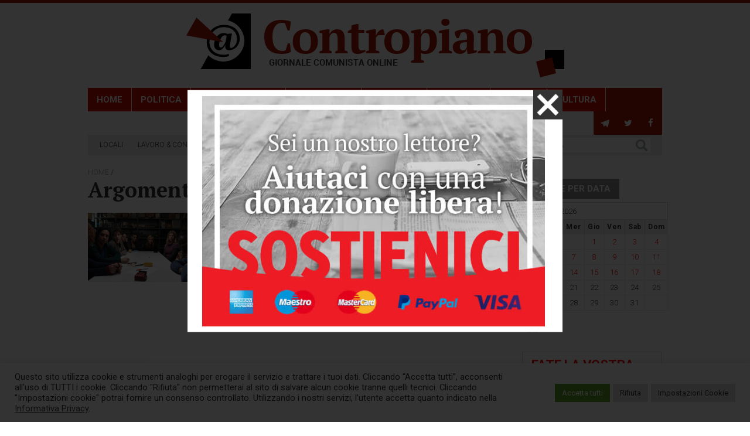

--- FILE ---
content_type: text/html; charset=UTF-8
request_url: https://contropiano.org/tag/venti-minuti
body_size: 17576
content:
<!DOCTYPE html>
<html lang="it-IT">
<head>
<meta http-equiv="X-UA-Compatible" content="IE=edge,chrome=1">
<meta charset="UTF-8">
<title>venti minuti Archivi - Contropiano</title>
<meta name="viewport" content="width=device-width, user-scalable=no, initial-scale=1.0, minimum-scale=1.0, maximum-scale=1.0">
<link rel="apple-touch-icon" href="https://assets.contropiano.org/asset/themes/contropiano/img/favicon.png">
<link rel="icon" href="https://assets.contropiano.org/asset/themes/contropiano/img/favicon.png">
<!--[if IE]><link rel="shortcut icon" href="https://contropiano.org/asset/themes/contropiano/favicon.ico"><![endif]-->
<link rel="pingback" href="">
<!-- <link rel="stylesheet" href="https://assets.contropiano.org/asset/themes/contropiano/style.css" media="screen" /> -->
<link rel="stylesheet" type="text/css" href="https://assets.contropiano.org/asset/cache/wpfc-minified/g0z9zzy3/603gk.css" media="screen"/>
<!-- <link rel="stylesheet" href="https://assets.contropiano.org/asset/themes/contropiano/css/print.css" media="print"> -->
<link rel="stylesheet" type="text/css" href="https://assets.contropiano.org/asset/cache/wpfc-minified/11ozgzf9/603gk.css" media="print"/>
<meta name='robots' content='index, follow, max-image-preview:large, max-snippet:-1, max-video-preview:-1' />
<!-- This site is optimized with the Yoast SEO plugin v26.7 - https://yoast.com/wordpress/plugins/seo/ -->
<link rel="canonical" href="https://contropiano.org/tag/venti-minuti" />
<meta property="og:locale" content="it_IT" />
<meta property="og:type" content="article" />
<meta property="og:title" content="venti minuti Archivi - Contropiano" />
<meta property="og:url" content="https://contropiano.org/tag/venti-minuti" />
<meta property="og:site_name" content="Contropiano" />
<meta property="og:image" content="https://contropiano.org/img/2019/10/Contropiano.png" />
<meta property="og:image:width" content="1200" />
<meta property="og:image:height" content="800" />
<meta property="og:image:type" content="image/png" />
<meta name="twitter:card" content="summary_large_image" />
<script type="application/ld+json" class="yoast-schema-graph">{"@context":"https://schema.org","@graph":[{"@type":"CollectionPage","@id":"https://contropiano.org/tag/venti-minuti","url":"https://contropiano.org/tag/venti-minuti","name":"venti minuti Archivi - Contropiano","isPartOf":{"@id":"https://contropiano.org/#website"},"primaryImageOfPage":{"@id":"https://contropiano.org/tag/venti-minuti#primaryimage"},"image":{"@id":"https://contropiano.org/tag/venti-minuti#primaryimage"},"thumbnailUrl":"https://contropiano.org/img/2018/01/Sette-minuti.png","breadcrumb":{"@id":"https://contropiano.org/tag/venti-minuti#breadcrumb"},"inLanguage":"it-IT"},{"@type":"ImageObject","inLanguage":"it-IT","@id":"https://contropiano.org/tag/venti-minuti#primaryimage","url":"https://contropiano.org/img/2018/01/Sette-minuti.png","contentUrl":"https://contropiano.org/img/2018/01/Sette-minuti.png","width":1150,"height":500},{"@type":"BreadcrumbList","@id":"https://contropiano.org/tag/venti-minuti#breadcrumb","itemListElement":[{"@type":"ListItem","position":1,"name":"Home","item":"https://contropiano.org/"},{"@type":"ListItem","position":2,"name":"venti minuti"}]},{"@type":"WebSite","@id":"https://contropiano.org/#website","url":"https://contropiano.org/","name":"Contropiano","description":"Giornale comunista online","potentialAction":[{"@type":"SearchAction","target":{"@type":"EntryPoint","urlTemplate":"https://contropiano.org/?s={search_term_string}"},"query-input":{"@type":"PropertyValueSpecification","valueRequired":true,"valueName":"search_term_string"}}],"inLanguage":"it-IT"}]}</script>
<!-- / Yoast SEO plugin. -->
<link rel="alternate" type="application/rss+xml" title="Contropiano &raquo; Feed" href="https://contropiano.org/feed" />
<link rel="alternate" type="application/rss+xml" title="Contropiano &raquo; Feed dei commenti" href="https://contropiano.org/comments/feed" />
<link rel="alternate" type="application/rss+xml" title="Contropiano &raquo; venti minuti Feed del tag" href="https://contropiano.org/tag/venti-minuti/feed" />
<style id='wp-img-auto-sizes-contain-inline-css' type='text/css'>
img:is([sizes=auto i],[sizes^="auto," i]){contain-intrinsic-size:3000px 1500px}
/*# sourceURL=wp-img-auto-sizes-contain-inline-css */
</style>
<style id='classic-theme-styles-inline-css' type='text/css'>
/*! This file is auto-generated */
.wp-block-button__link{color:#fff;background-color:#32373c;border-radius:9999px;box-shadow:none;text-decoration:none;padding:calc(.667em + 2px) calc(1.333em + 2px);font-size:1.125em}.wp-block-file__button{background:#32373c;color:#fff;text-decoration:none}
/*# sourceURL=/wp-includes/css/classic-themes.min.css */
</style>
<!-- <link rel='stylesheet' id='cookie-law-info-css' href='https://assets.contropiano.org/asset/plugins/cookie-law-info/legacy/public/css/cookie-law-info-public.css?ver=3.3.9.1' type='text/css' media='all' /> -->
<!-- <link rel='stylesheet' id='cookie-law-info-gdpr-css' href='https://assets.contropiano.org/asset/plugins/cookie-law-info/legacy/public/css/cookie-law-info-gdpr.css?ver=3.3.9.1' type='text/css' media='all' /> -->
<!-- <link rel='stylesheet' id='newsletter-css' href='https://assets.contropiano.org/asset/plugins/newsletter/style.css?ver=9.1.0' type='text/css' media='all' /> -->
<link rel="stylesheet" type="text/css" href="https://assets.contropiano.org/asset/cache/wpfc-minified/eevs7u8w/604ms.css" media="all"/>
<script type="text/javascript" src="https://assets.contropiano.org/asset/themes/contropiano/js/jquery-2.1.2.min.js?ver=2.1.2" id="jquery-js"></script>
<script type="text/javascript" id="cookie-law-info-js-extra">
/* <![CDATA[ */
var Cli_Data = {"nn_cookie_ids":["_ga","_gid","_gat_gtag_UA_20623897_1","CONSENT","cookielawinfo-checkbox-advertisement","YSC","VISITOR_INFO1_LIVE","yt-remote-device-id","yt-remote-connected-devices","CookieLawInfoConsent"],"cookielist":[],"non_necessary_cookies":{"necessary":["CookieLawInfoConsent"],"analytics":["_ga","_gid","_gat_gtag_UA_20623897_1","CONSENT"],"advertisement":["YSC","VISITOR_INFO1_LIVE","yt-remote-device-id","yt-remote-connected-devices"]},"ccpaEnabled":"","ccpaRegionBased":"","ccpaBarEnabled":"","strictlyEnabled":["necessary","obligatoire"],"ccpaType":"gdpr","js_blocking":"1","custom_integration":"","triggerDomRefresh":"","secure_cookies":""};
var cli_cookiebar_settings = {"animate_speed_hide":"500","animate_speed_show":"500","background":"#FFF","border":"#b1a6a6c2","border_on":"","button_1_button_colour":"#61a229","button_1_button_hover":"#4e8221","button_1_link_colour":"#fff","button_1_as_button":"1","button_1_new_win":"","button_2_button_colour":"#333","button_2_button_hover":"#292929","button_2_link_colour":"#444","button_2_as_button":"","button_2_hidebar":"","button_3_button_colour":"#dedfe0","button_3_button_hover":"#b2b2b3","button_3_link_colour":"#333333","button_3_as_button":"1","button_3_new_win":"","button_4_button_colour":"#dedfe0","button_4_button_hover":"#b2b2b3","button_4_link_colour":"#333333","button_4_as_button":"1","button_7_button_colour":"#61a229","button_7_button_hover":"#4e8221","button_7_link_colour":"#fff","button_7_as_button":"1","button_7_new_win":"","font_family":"inherit","header_fix":"","notify_animate_hide":"1","notify_animate_show":"","notify_div_id":"#cookie-law-info-bar","notify_position_horizontal":"right","notify_position_vertical":"bottom","scroll_close":"","scroll_close_reload":"","accept_close_reload":"1","reject_close_reload":"1","showagain_tab":"1","showagain_background":"#fff","showagain_border":"#000","showagain_div_id":"#cookie-law-info-again","showagain_x_position":"10px","text":"#333333","show_once_yn":"","show_once":"10000","logging_on":"","as_popup":"","popup_overlay":"1","bar_heading_text":"","cookie_bar_as":"banner","popup_showagain_position":"bottom-right","widget_position":"left"};
var log_object = {"ajax_url":"https://contropiano.org/wp-admin/admin-ajax.php"};
//# sourceURL=cookie-law-info-js-extra
/* ]]> */
</script>
<script type="text/javascript" src="https://assets.contropiano.org/asset/plugins/cookie-law-info/legacy/public/js/cookie-law-info-public.js?ver=3.3.9.1" id="cookie-law-info-js"></script>
<!-- Google tag (gtag.js) -->
<script type="text/plain" data-cli-class="cli-blocker-script"  data-cli-script-type="analytics" data-cli-block="true"  data-cli-element-position="head" async src="https://www.googletagmanager.com/gtag/js?id=G-CGK8ER3NXQ"></script>
<script type="text/plain" data-cli-class="cli-blocker-script"  data-cli-script-type="analytics" data-cli-block="true"  data-cli-element-position="head">
window.dataLayer = window.dataLayer || [];
function gtag(){dataLayer.push(arguments);}
gtag('js', new Date());
gtag('config', 'G-CGK8ER3NXQ');
</script><style id='global-styles-inline-css' type='text/css'>
:root{--wp--preset--aspect-ratio--square: 1;--wp--preset--aspect-ratio--4-3: 4/3;--wp--preset--aspect-ratio--3-4: 3/4;--wp--preset--aspect-ratio--3-2: 3/2;--wp--preset--aspect-ratio--2-3: 2/3;--wp--preset--aspect-ratio--16-9: 16/9;--wp--preset--aspect-ratio--9-16: 9/16;--wp--preset--color--black: #000000;--wp--preset--color--cyan-bluish-gray: #abb8c3;--wp--preset--color--white: #ffffff;--wp--preset--color--pale-pink: #f78da7;--wp--preset--color--vivid-red: #cf2e2e;--wp--preset--color--luminous-vivid-orange: #ff6900;--wp--preset--color--luminous-vivid-amber: #fcb900;--wp--preset--color--light-green-cyan: #7bdcb5;--wp--preset--color--vivid-green-cyan: #00d084;--wp--preset--color--pale-cyan-blue: #8ed1fc;--wp--preset--color--vivid-cyan-blue: #0693e3;--wp--preset--color--vivid-purple: #9b51e0;--wp--preset--gradient--vivid-cyan-blue-to-vivid-purple: linear-gradient(135deg,rgb(6,147,227) 0%,rgb(155,81,224) 100%);--wp--preset--gradient--light-green-cyan-to-vivid-green-cyan: linear-gradient(135deg,rgb(122,220,180) 0%,rgb(0,208,130) 100%);--wp--preset--gradient--luminous-vivid-amber-to-luminous-vivid-orange: linear-gradient(135deg,rgb(252,185,0) 0%,rgb(255,105,0) 100%);--wp--preset--gradient--luminous-vivid-orange-to-vivid-red: linear-gradient(135deg,rgb(255,105,0) 0%,rgb(207,46,46) 100%);--wp--preset--gradient--very-light-gray-to-cyan-bluish-gray: linear-gradient(135deg,rgb(238,238,238) 0%,rgb(169,184,195) 100%);--wp--preset--gradient--cool-to-warm-spectrum: linear-gradient(135deg,rgb(74,234,220) 0%,rgb(151,120,209) 20%,rgb(207,42,186) 40%,rgb(238,44,130) 60%,rgb(251,105,98) 80%,rgb(254,248,76) 100%);--wp--preset--gradient--blush-light-purple: linear-gradient(135deg,rgb(255,206,236) 0%,rgb(152,150,240) 100%);--wp--preset--gradient--blush-bordeaux: linear-gradient(135deg,rgb(254,205,165) 0%,rgb(254,45,45) 50%,rgb(107,0,62) 100%);--wp--preset--gradient--luminous-dusk: linear-gradient(135deg,rgb(255,203,112) 0%,rgb(199,81,192) 50%,rgb(65,88,208) 100%);--wp--preset--gradient--pale-ocean: linear-gradient(135deg,rgb(255,245,203) 0%,rgb(182,227,212) 50%,rgb(51,167,181) 100%);--wp--preset--gradient--electric-grass: linear-gradient(135deg,rgb(202,248,128) 0%,rgb(113,206,126) 100%);--wp--preset--gradient--midnight: linear-gradient(135deg,rgb(2,3,129) 0%,rgb(40,116,252) 100%);--wp--preset--font-size--small: 13px;--wp--preset--font-size--medium: 20px;--wp--preset--font-size--large: 36px;--wp--preset--font-size--x-large: 42px;--wp--preset--spacing--20: 0.44rem;--wp--preset--spacing--30: 0.67rem;--wp--preset--spacing--40: 1rem;--wp--preset--spacing--50: 1.5rem;--wp--preset--spacing--60: 2.25rem;--wp--preset--spacing--70: 3.38rem;--wp--preset--spacing--80: 5.06rem;--wp--preset--shadow--natural: 6px 6px 9px rgba(0, 0, 0, 0.2);--wp--preset--shadow--deep: 12px 12px 50px rgba(0, 0, 0, 0.4);--wp--preset--shadow--sharp: 6px 6px 0px rgba(0, 0, 0, 0.2);--wp--preset--shadow--outlined: 6px 6px 0px -3px rgb(255, 255, 255), 6px 6px rgb(0, 0, 0);--wp--preset--shadow--crisp: 6px 6px 0px rgb(0, 0, 0);}:where(.is-layout-flex){gap: 0.5em;}:where(.is-layout-grid){gap: 0.5em;}body .is-layout-flex{display: flex;}.is-layout-flex{flex-wrap: wrap;align-items: center;}.is-layout-flex > :is(*, div){margin: 0;}body .is-layout-grid{display: grid;}.is-layout-grid > :is(*, div){margin: 0;}:where(.wp-block-columns.is-layout-flex){gap: 2em;}:where(.wp-block-columns.is-layout-grid){gap: 2em;}:where(.wp-block-post-template.is-layout-flex){gap: 1.25em;}:where(.wp-block-post-template.is-layout-grid){gap: 1.25em;}.has-black-color{color: var(--wp--preset--color--black) !important;}.has-cyan-bluish-gray-color{color: var(--wp--preset--color--cyan-bluish-gray) !important;}.has-white-color{color: var(--wp--preset--color--white) !important;}.has-pale-pink-color{color: var(--wp--preset--color--pale-pink) !important;}.has-vivid-red-color{color: var(--wp--preset--color--vivid-red) !important;}.has-luminous-vivid-orange-color{color: var(--wp--preset--color--luminous-vivid-orange) !important;}.has-luminous-vivid-amber-color{color: var(--wp--preset--color--luminous-vivid-amber) !important;}.has-light-green-cyan-color{color: var(--wp--preset--color--light-green-cyan) !important;}.has-vivid-green-cyan-color{color: var(--wp--preset--color--vivid-green-cyan) !important;}.has-pale-cyan-blue-color{color: var(--wp--preset--color--pale-cyan-blue) !important;}.has-vivid-cyan-blue-color{color: var(--wp--preset--color--vivid-cyan-blue) !important;}.has-vivid-purple-color{color: var(--wp--preset--color--vivid-purple) !important;}.has-black-background-color{background-color: var(--wp--preset--color--black) !important;}.has-cyan-bluish-gray-background-color{background-color: var(--wp--preset--color--cyan-bluish-gray) !important;}.has-white-background-color{background-color: var(--wp--preset--color--white) !important;}.has-pale-pink-background-color{background-color: var(--wp--preset--color--pale-pink) !important;}.has-vivid-red-background-color{background-color: var(--wp--preset--color--vivid-red) !important;}.has-luminous-vivid-orange-background-color{background-color: var(--wp--preset--color--luminous-vivid-orange) !important;}.has-luminous-vivid-amber-background-color{background-color: var(--wp--preset--color--luminous-vivid-amber) !important;}.has-light-green-cyan-background-color{background-color: var(--wp--preset--color--light-green-cyan) !important;}.has-vivid-green-cyan-background-color{background-color: var(--wp--preset--color--vivid-green-cyan) !important;}.has-pale-cyan-blue-background-color{background-color: var(--wp--preset--color--pale-cyan-blue) !important;}.has-vivid-cyan-blue-background-color{background-color: var(--wp--preset--color--vivid-cyan-blue) !important;}.has-vivid-purple-background-color{background-color: var(--wp--preset--color--vivid-purple) !important;}.has-black-border-color{border-color: var(--wp--preset--color--black) !important;}.has-cyan-bluish-gray-border-color{border-color: var(--wp--preset--color--cyan-bluish-gray) !important;}.has-white-border-color{border-color: var(--wp--preset--color--white) !important;}.has-pale-pink-border-color{border-color: var(--wp--preset--color--pale-pink) !important;}.has-vivid-red-border-color{border-color: var(--wp--preset--color--vivid-red) !important;}.has-luminous-vivid-orange-border-color{border-color: var(--wp--preset--color--luminous-vivid-orange) !important;}.has-luminous-vivid-amber-border-color{border-color: var(--wp--preset--color--luminous-vivid-amber) !important;}.has-light-green-cyan-border-color{border-color: var(--wp--preset--color--light-green-cyan) !important;}.has-vivid-green-cyan-border-color{border-color: var(--wp--preset--color--vivid-green-cyan) !important;}.has-pale-cyan-blue-border-color{border-color: var(--wp--preset--color--pale-cyan-blue) !important;}.has-vivid-cyan-blue-border-color{border-color: var(--wp--preset--color--vivid-cyan-blue) !important;}.has-vivid-purple-border-color{border-color: var(--wp--preset--color--vivid-purple) !important;}.has-vivid-cyan-blue-to-vivid-purple-gradient-background{background: var(--wp--preset--gradient--vivid-cyan-blue-to-vivid-purple) !important;}.has-light-green-cyan-to-vivid-green-cyan-gradient-background{background: var(--wp--preset--gradient--light-green-cyan-to-vivid-green-cyan) !important;}.has-luminous-vivid-amber-to-luminous-vivid-orange-gradient-background{background: var(--wp--preset--gradient--luminous-vivid-amber-to-luminous-vivid-orange) !important;}.has-luminous-vivid-orange-to-vivid-red-gradient-background{background: var(--wp--preset--gradient--luminous-vivid-orange-to-vivid-red) !important;}.has-very-light-gray-to-cyan-bluish-gray-gradient-background{background: var(--wp--preset--gradient--very-light-gray-to-cyan-bluish-gray) !important;}.has-cool-to-warm-spectrum-gradient-background{background: var(--wp--preset--gradient--cool-to-warm-spectrum) !important;}.has-blush-light-purple-gradient-background{background: var(--wp--preset--gradient--blush-light-purple) !important;}.has-blush-bordeaux-gradient-background{background: var(--wp--preset--gradient--blush-bordeaux) !important;}.has-luminous-dusk-gradient-background{background: var(--wp--preset--gradient--luminous-dusk) !important;}.has-pale-ocean-gradient-background{background: var(--wp--preset--gradient--pale-ocean) !important;}.has-electric-grass-gradient-background{background: var(--wp--preset--gradient--electric-grass) !important;}.has-midnight-gradient-background{background: var(--wp--preset--gradient--midnight) !important;}.has-small-font-size{font-size: var(--wp--preset--font-size--small) !important;}.has-medium-font-size{font-size: var(--wp--preset--font-size--medium) !important;}.has-large-font-size{font-size: var(--wp--preset--font-size--large) !important;}.has-x-large-font-size{font-size: var(--wp--preset--font-size--x-large) !important;}
/*# sourceURL=global-styles-inline-css */
</style>
<!-- <link rel='stylesheet' id='cookie-law-info-table-css' href='https://assets.contropiano.org/asset/plugins/cookie-law-info/legacy/public/css/cookie-law-info-table.css?ver=3.3.9.1' type='text/css' media='all' /> -->
<link rel="stylesheet" type="text/css" href="https://assets.contropiano.org/asset/cache/wpfc-minified/jnkz1mrg/603gk.css" media="all"/>
</head>
<body data-rsssl=1 class="archive tag tag-venti-minuti tag-32412 wp-theme-contropiano">
<div class="container">
<header>
<div class="triangle-right"></div>
<p class="site-title">
<a href="https://contropiano.org/" rel="home">
<div class="logo">
<svg xmlns="http://www.w3.org/2000/svg" width="645" height="109.023" viewBox="0 0 645 109.023" role="img" aria-label="title-contropiano" aria-describedby="desc-news-comunismo">
<title  id="title-contropiano">Contropiano</title>
<desc id="desc-news-comunismo">Giornale comunista online</desc>
<path fill="#AC1400" d="M169.44 62.59c-.38.44-1.06.78-2.08 1.03-1.03.25-2.27.38-3.73.38-5.13 0-9.19-2.06-12.16-6.22C148.48 53.64 147 47.72 147 40c0-4.25.42-7.91 1.27-10.95.84-3.03 2-5.53 3.48-7.47 1.47-1.94 3.16-3.35 5.06-4.24 1.89-.89 3.92-1.34 6.1-1.34 1.09 0 2.17.09 3.23.25s1.83.37 2.3.62L172.8 29h3.36c.22-.94.43-2.11.68-3.52.24-1.4.46-2.82.64-4.28.19-1.45.32-2.84.4-4.17.07-1.31.12-2.41.12-3.25-1.84-.84-4.2-1.51-7.08-2.01-2.87-.5-6.09-.77-9.64-.77-3.78 0-7.37.55-10.8 1.64-3.42 1.09-6.42 2.83-9 5.17-2.59 2.35-4.65 5.36-6.18 9.02-1.53 3.65-2.3 8.03-2.3 13.09 0 5.13.69 9.52 2.08 13.17 1.39 3.66 3.36 6.69 5.9 9.07 2.55 2.37 5.63 4.11 9.25 5.2 3.61 1.09 7.65 1.64 12.1 1.64 2.94 0 5.83-.25 8.64-.73 2.81-.49 5.16-1.33 7.03-2.52 0-1.08-.03-2.3-.08-3.64-.06-1.34-.15-2.72-.28-4.09-.14-1.38-.3-2.68-.48-3.9-.19-1.21-.39-2.25-.6-3.12h-3.28l-3.84 11.59zm24.71-22.11c.37-2.04.92-3.68 1.67-4.93s1.66-2.14 2.75-2.71c1.08-.56 2.36-.84 3.84-.84 2 0 3.66.39 4.97 1.16 1.31.78 2.35 1.86 3.13 3.23.76 1.38 1.31 3.05 1.62 5.02.31 1.96.47 4.15.47 6.59 0 2.97-.19 5.48-.56 7.53-.38 2.05-.92 3.69-1.67 4.94s-1.63 2.14-2.66 2.7-2.16.83-3.41.83c-2.17 0-3.93-.38-5.31-1.16-1.37-.76-2.45-1.84-3.25-3.22-.81-1.37-1.36-3.06-1.67-5.06-.31-1.98-.47-4.17-.47-6.56 0-2.97.17-5.47.55-7.52zM182.9 56.45c.86 2.6 2.17 4.82 3.95 6.66 1.78 1.84 4.02 3.3 6.7 4.33 2.69 1.03 5.88 1.56 9.55 1.56 3.34 0 6.34-.48 9.02-1.44 2.65-.97 4.92-2.36 6.78-4.17s3.28-4.02 4.25-6.61c.97-2.59 1.45-5.51 1.45-8.78 0-3.03-.41-5.86-1.22-8.45-.81-2.6-2.08-4.82-3.83-6.66s-4-3.28-6.72-4.33c-2.71-1.03-5.96-1.56-9.73-1.56-3.34 0-6.34.48-8.98 1.45s-4.89 2.35-6.75 4.16-3.29 4.01-4.29 6.61c-1 2.59-1.48 5.53-1.48 8.78 0 3.05.42 5.86 1.3 8.45zM275.2 65c-1.31-.91-2.98-1.55-5-1.92V43.87c0-3.31-.31-6.06-.91-8.23-.59-2.17-1.45-3.91-2.57-5.19-1.13-1.28-2.49-2.17-4.1-2.68-1.62-.5-3.44-.77-5.45-.77-3.13 0-5.78.83-7.97 2.45-2.19 1.63-3.83 3.57-4.92 5.8h-.08V27h-2.75c-1.14.12-2.39.28-3.77.47-1.37.19-2.73.42-4.04.7-1.33.28-2.57.56-3.69.88-1.14.31-2.06.62-2.75.95v3l5 .64v29.44c-2.08.59-3.75 1.23-5 1.92v3h21v-3c-.69-.48-1.33-.88-1.94-1.17-.61-.3-1.29-.56-2.06-.78V40.41c.69-2.29 1.7-4.08 3.06-5.41s2.99-2 4.86-2c2.27 0 3.85.97 4.74 2.89.89 1.94 1.34 4.61 1.34 8.02v19.14c-.83.32-1.55.64-2.14.93-.61.32-1.24.64-1.86 1.02v3h21v-3zm.6-32h6v24.45c0 4.07.84 7.02 2.56 8.83 1.71 1.8 4.28 2.72 7.75 2.72 1.55 0 3.03-.16 4.44-.44 1.41-.31 2.72-.67 3.92-1.11 1.2-.43 2.27-.9 3.2-1.4.94-.49 1.65-.96 2.13-1.41l-.56-2.64c-.97.39-2.03.66-3.19.8s-2.19.2-3.11.2c-1.84 0-3.17-.64-3.95-1.95-.8-1.3-1.19-3.63-1.19-6.99V33h10v-5h-10V18h-2.83c-.56.11-1.3.27-2.17.47-.89.22-1.8.44-2.7.67-.93.25-1.78.52-2.6.8-.81.28-1.37.58-1.7.89v6.37c-2.11.53-4.11 1.44-6 2.71V33zm62.6 4v-3.08c-.27-1.19-.61-2.45-1.02-3.8-.4-1.34-.89-2.37-1.45-3.12-1.41-.06-2.75.23-4.03.87-1.28.66-2.47 1.52-3.55 2.58-1.09 1.07-2.03 2.24-2.83 3.52-.81 1.28-1.4 2.51-1.81 3.69h-.31V27h-2.75c-.88.12-1.94.27-3.2.42-1.28.17-2.6.38-3.94.63s-2.66.54-3.92.87c-1.27.35-2.33.7-3.19 1.08v3l5 .64v29.44c-.81.22-1.63.45-2.44.72-.81.28-1.65.67-2.56 1.2v3h23v-3c-1-.59-2-1.03-3-1.33s-2-.5-3-.61V42.34c.66-1.72 1.41-2.97 2.23-3.72.83-.75 1.55-1.29 2.18-1.62h10.59zm12.15 3.48c.37-2.04.92-3.68 1.67-4.93s1.66-2.14 2.75-2.71c1.08-.56 2.36-.84 3.84-.84 2 0 3.66.39 4.97 1.16 1.31.78 2.35 1.86 3.13 3.23.76 1.38 1.31 3.05 1.62 5.02.31 1.96.47 4.15.47 6.59 0 2.97-.19 5.48-.56 7.53-.38 2.05-.92 3.69-1.67 4.94s-1.63 2.14-2.66 2.7-2.16.83-3.41.83c-2.17 0-3.93-.38-5.31-1.16-1.37-.76-2.45-1.84-3.25-3.22-.81-1.37-1.36-3.06-1.67-5.06-.31-1.98-.47-4.17-.47-6.56 0-2.97.17-5.47.55-7.52zM339.3 56.45c.86 2.6 2.17 4.82 3.95 6.66 1.78 1.84 4.02 3.3 6.7 4.33 2.69 1.03 5.88 1.56 9.55 1.56 3.34 0 6.34-.48 9.02-1.44 2.65-.97 4.92-2.36 6.78-4.17s3.28-4.02 4.25-6.61c.97-2.59 1.45-5.51 1.45-8.78 0-3.03-.41-5.86-1.22-8.45-.81-2.6-2.08-4.82-3.83-6.66s-4-3.28-6.72-4.33c-2.71-1.03-5.96-1.56-9.73-1.56-3.34 0-6.34.48-8.98 1.45s-4.89 2.35-6.75 4.16-3.29 4.01-4.29 6.61c-1 2.59-1.48 5.53-1.48 8.78 0 3.05.42 5.86 1.3 8.45zm74.69-19.89c1.06 2.38 1.61 5.77 1.61 10.14 0 5.66-.7 9.96-2.11 12.89-1.41 2.94-3.59 4.41-6.56 4.41-1.52 0-2.74-.14-3.67-.44-.94-.28-1.83-.75-2.66-1.4V40.84c.56-2.65 1.55-4.64 2.92-5.92 1.38-1.28 2.96-1.92 4.74-1.92 2.75 0 4.67 1.19 5.73 3.56zM405.6 81c-.91-.59-1.77-1.05-2.58-1.33-.81-.3-1.61-.5-2.42-.61V67.39c1.14.59 2.22 1 3.23 1.25 1 .23 2.4.36 4.16.36 3.06 0 5.8-.52 8.2-1.52 2.41-1.01 4.47-2.45 6.16-4.32 1.69-1.88 2.98-4.18 3.89-6.89.91-2.72 1.36-5.77 1.36-9.15 0-3.53-.36-6.56-1.05-9.09-.7-2.53-1.68-4.62-2.95-6.25-1.28-1.62-2.83-2.83-4.67-3.61-1.85-.78-3.91-1.17-6.19-1.17-3.37 0-6.01.86-7.91 2.58-1.89 1.72-3.28 3.84-4.15 6.4h-.08V27h-2.75c-.87.12-1.94.27-3.2.42-1.28.17-2.6.38-3.94.63s-2.66.54-3.92.87c-1.27.35-2.33.7-3.19 1.08v3l5 .64v45.44c-1.62.42-3.28 1.06-5 1.92v3h22v-3zm31.55-61.61c1.3 1.08 2.99 1.61 5.05 1.61s3.73-.53 5.05-1.61c1.29-1.06 1.95-2.52 1.95-4.34 0-1.88-.66-3.36-1.95-4.44C445.93 9.55 444.26 9 442.2 9s-3.75.55-5.05 1.61c-1.31 1.08-1.95 2.56-1.95 4.44 0 1.82.64 3.28 1.95 4.34zM453.2 65c-.72-.42-1.47-.78-2.28-1.08s-1.72-.58-2.72-.84V27h-2.75c-.97.12-2.11.28-3.41.47-1.29.19-2.62.4-3.97.65-1.34.25-2.62.55-3.84.88-1.22.34-2.22.67-3.03 1v3l5 .64v29.44c-.97.26-1.84.54-2.66.84-.81.3-1.59.66-2.34 1.08v3h22v-3zm15.01-3.69c-.94-1.12-1.41-2.7-1.41-4.75 0-1.34.16-2.48.5-3.42.34-.94.95-1.7 1.83-2.33.87-.61 2.11-1.04 3.67-1.33 1.56-.26 3.56-.42 6-.48v8.05c-.16.53-.39 1.15-.67 1.84-.28.7-.71 1.34-1.25 1.94-.55.59-1.21 1.11-1.99 1.53-.78.44-1.7.64-2.79.64-1.66 0-2.96-.56-3.89-1.69zm22.39-12.37c.12-2.66.2-5.63.2-8.91 0-1.8-.22-3.48-.64-5.08-.44-1.58-1.2-2.95-2.3-4.14-1.09-1.17-2.61-2.09-4.53-2.78-1.94-.69-4.42-1.03-7.47-1.03-3.59 0-6.98.41-10.2 1.2-3.22.82-5.83 1.91-7.86 3.28.09.91.27 1.85.52 2.82.23.97.53 1.9.87 2.84s.72 1.83 1.13 2.66c.4.82.81 1.56 1.25 2.2h3.51l3.66-9.23c1.34-.5 2.83-.77 4.45-.77 2.59 0 4.28 1.05 5.06 3.14s.97 5.38.55 9.86c-4.31.22-7.98.56-11.02 1.03-3.03.49-5.5 1.22-7.42 2.2-1.92.99-3.33 2.25-4.22 3.79-.9 1.54-1.34 3.51-1.34 5.9 0 1.7.31 3.24.94 4.58.62 1.36 1.5 2.52 2.61 3.47 1.09.97 2.39 1.7 3.86 2.23 1.46.53 3.07.8 4.82.8 1.63 0 3.11-.25 4.43-.72 1.31-.47 2.45-1.09 3.42-1.87.97-.79 1.78-1.66 2.4-2.66.63-.98 1.08-2.02 1.36-3.08h.39c.05 1.8.13 3.33.24 4.58s.44 2.5.97 3.75h2.75c.9-.11 1.93-.25 3.12-.42 1.19-.21 2.38-.44 3.6-.72 1.21-.28 2.37-.59 3.46-.91 1.1-.31 1.97-.64 2.63-.95v-3h-5.16c-.11-.97-.17-1.91-.2-2.78-.03-.88-.05-1.91-.05-3.13 0-2.78.07-5.5.21-8.15zM545.4 65c-1.31-.91-2.98-1.55-5-1.92V43.87c0-3.31-.31-6.06-.91-8.23-.59-2.17-1.45-3.91-2.57-5.19-1.13-1.28-2.49-2.17-4.1-2.68-1.62-.5-3.44-.77-5.45-.77-3.13 0-5.78.83-7.97 2.45-2.19 1.63-3.83 3.57-4.92 5.8h-.08V27h-2.75c-1.14.12-2.39.28-3.77.47-1.37.19-2.73.42-4.04.7-1.33.28-2.57.56-3.69.88-1.14.31-2.06.62-2.75.95v3l5 .64v29.44c-2.08.59-3.75 1.23-5 1.92v3h21v-3c-.69-.48-1.33-.88-1.94-1.17-.61-.3-1.29-.56-2.06-.78V40.41c.69-2.29 1.7-4.08 3.06-5.41s2.99-2 4.86-2c2.27 0 3.85.97 4.74 2.89.89 1.94 1.34 4.61 1.34 8.02v19.14c-.83.32-1.55.64-2.14.93-.61.32-1.23.64-1.86 1.02v3h21v-3zm14.15-24.52c.37-2.04.92-3.68 1.67-4.93s1.66-2.14 2.75-2.71c1.08-.56 2.36-.84 3.84-.84 2 0 3.66.39 4.97 1.16 1.31.78 2.35 1.86 3.13 3.23.76 1.38 1.31 3.05 1.62 5.02.31 1.96.47 4.15.47 6.59 0 2.97-.19 5.48-.56 7.53-.38 2.05-.92 3.69-1.67 4.94s-1.63 2.14-2.66 2.7c-1.03.56-2.16.83-3.41.83-2.17 0-3.93-.38-5.31-1.16-1.37-.76-2.45-1.84-3.25-3.22-.81-1.37-1.36-3.06-1.67-5.06-.31-1.98-.47-4.17-.47-6.56 0-2.97.17-5.47.55-7.52zM548.3 56.45c.86 2.6 2.17 4.82 3.95 6.66 1.78 1.84 4.02 3.3 6.7 4.33 2.69 1.03 5.88 1.56 9.55 1.56 3.34 0 6.34-.48 9.02-1.44 2.65-.97 4.92-2.36 6.78-4.17 1.86-1.81 3.28-4.02 4.25-6.61.97-2.59 1.45-5.51 1.45-8.78 0-3.03-.41-5.86-1.22-8.45-.81-2.6-2.08-4.82-3.83-6.66s-4-3.28-6.72-4.33c-2.71-1.03-5.96-1.56-9.73-1.56-3.34 0-6.34.48-8.98 1.45-2.64.97-4.89 2.35-6.75 4.16s-3.29 4.01-4.29 6.61c-1 2.59-1.48 5.53-1.48 8.78 0 3.05.42 5.86 1.3 8.45z"/>
<path fill="#3C3C3C" d="M150.19 83h-4.03v1h1.89v3.16c-.16.25-.39.45-.69.61-.31.15-.7.23-1.2.23-.71 0-1.27-.3-1.68-.89-.42-.59-.62-1.36-.62-2.31v-2.63c0-.92.19-1.69.59-2.28.41-.59.94-.89 1.6-.89.61 0 1.08.23 1.4.67.32.45.5 1.06.55 1.81h2.02l.01-.04c-.03-1.03-.39-1.86-1.08-2.49-.68-.62-1.68-.95-2.97-.95-1.25 0-2.28.41-3.07 1.22-.8.81-1.19 1.87-1.19 3.17v2.22c0 1.31.41 2.36 1.23 3.17.83.81 1.89 1.22 3.21 1.22 1.01 0 1.86-.17 2.53-.52.67-.34 1.17-.75 1.5-1.2V83zm1.94-5h2.14v11h-2.14V78zm10.31 6.62c0 1-.22 1.82-.63 2.44-.4.63-.98.94-1.7.94-.73 0-1.3-.31-1.7-.94-.41-.62-.6-1.44-.6-2.44v-2.28c0-.97.19-1.78.6-2.4.39-.63.95-.94 1.68-.94.72 0 1.3.31 1.72.94.41.62.63 1.43.63 2.4v2.28zm2.14-2.09c0-1.3-.42-2.37-1.25-3.23-.85-.86-1.92-1.3-3.24-1.3-1.31 0-2.39.44-3.2 1.3s-1.22 1.93-1.22 3.23v1.94c0 1.31.41 2.4 1.24 3.25.81.86 1.89 1.28 3.2 1.28s2.39-.42 3.22-1.28c.83-.85 1.25-1.94 1.25-3.25v-1.94zm3.56-3.53h1.88c.56 0 1 .23 1.29.7.3.47.46 1.1.46 1.88 0 .81-.16 1.4-.46 1.81-.29.41-.73.61-1.33.61h-1.84v-5zm2.03 6c.53 0 .94.14 1.22.42s.44.66.44 1.16v.7c0 .31.03.64.09.99.06.34.19.59.38.73h2.2v-.14c-.19-.13-.33-.34-.41-.63-.09-.28-.12-.56-.12-.82v-.69c0-.56-.14-1.05-.42-1.42-.28-.38-.72-.66-1.35-.83.55-.28.97-.64 1.27-1.11.28-.47.44-1.02.44-1.67 0-1.16-.35-2.07-1.03-2.72-.69-.64-1.65-.97-2.86-.97H166v11h2.14v-4h2.03zm14.44-7h-2.13v7.61h-.04l-4.3-7.61H176v11h2.14v-7.63h.03l4.31 7.63h2.13m6.22-8.5h.05l1.31 5.5h-2.69l1.33-5.5zm2.61 8.5h2.17l-3.66-11h-2.2l-3.66 11h2.16l.72-2h3.75l.72 2zm5.7-11H197v11h6.88v-1h-4.74m12.41-5h-4.41v-4h5.14v-1H205v11h7.3v-1h-5.16v-4h4.41m12.42 1.86c0 .72-.17 1.25-.49 1.61-.31.36-.81.53-1.46.53-.69 0-1.22-.3-1.61-.91-.41-.61-.6-1.39-.6-2.36v-2.48c0-.94.19-1.72.57-2.33.37-.61.87-.92 1.53-.92.7 0 1.22.19 1.56.56.34.38.51.92.51 1.61h2.08l.02-.03c.01-1.17-.35-1.98-1.1-2.45-.75-.46-1.76-.69-3.07-.69-1.25 0-2.27.42-3.05 1.25-.78.84-1.17 1.91-1.17 3.19v2.12c0 1.31.39 2.38 1.19 3.21.79.82 1.84 1.23 3.14 1.23 1.26 0 2.26-.22 2.98-.69.72-.45 1.08-1.25 1.06-2.4l-.01-.05h-2.08zm10.47-1.24c0 1-.22 1.82-.63 2.44-.4.63-.98.94-1.7.94-.73 0-1.3-.31-1.7-.94-.41-.62-.6-1.44-.6-2.44v-2.28c0-.97.19-1.78.6-2.4.39-.63.95-.94 1.68-.94.72 0 1.3.31 1.72.94.41.62.63 1.43.63 2.4v2.28zm2.14-2.09c0-1.3-.42-2.37-1.25-3.23-.85-.86-1.92-1.3-3.24-1.3-1.31 0-2.39.44-3.2 1.3s-1.22 1.93-1.22 3.23v1.94c0 1.31.41 2.4 1.24 3.25.81.86 1.89 1.28 3.2 1.28s2.39-.42 3.22-1.28c.83-.85 1.25-1.94 1.25-3.25v-1.94zM238 78v11h2.14v-3.31l-.2-4.89h.03l2.84 8.2h1.44l2.86-8.23h.05l-.21 4.92V89h2.13V78h-2.8l-2.73 8.19h-.05L240.78 78m16.5 0v7.7c0 .78-.2 1.36-.58 1.74-.37.37-.9.56-1.56.56s-1.17-.19-1.55-.56c-.37-.38-.56-.96-.56-1.74V78h-2.15v7.19c0 1.22.39 2.17 1.17 2.83.78.65 1.81.98 3.09.98s2.31-.33 3.11-.98c.78-.66 1.19-1.61 1.19-2.83V78h-2.16zm12.33 0h-2.13v7.61h-.04l-4.3-7.61H261v11h2.14v-7.63h.03l4.31 7.63h2.13m2.52-11h2.14v11h-2.14V78zm9.15 9.48c-.31.35-.75.52-1.33.52-.68 0-1.23-.19-1.62-.59-.39-.39-.58-1.02-.58-1.86h-2.08l-.01.04c-.03 1.08.39 1.93 1.26 2.52.86.59 1.88.89 3.03.89 1.19 0 2.14-.25 2.86-.78.72-.53 1.08-1.25 1.08-2.17 0-.88-.31-1.58-.91-2.13-.6-.53-1.5-.97-2.67-1.3-.83-.31-1.4-.6-1.73-.89-.35-.28-.5-.64-.5-1.09 0-.47.15-.86.47-1.17.31-.31.75-.47 1.33-.47.59 0 1.04.22 1.37.64s.5.97.5 1.64h2.08l.01-.05c.02-.9-.34-1.67-1.07-2.29-.74-.63-1.69-.94-2.86-.94-1.16 0-2.11.25-2.86.73-.75.5-1.11 1.13-1.11 1.91s.31 1.39.97 1.83c.65.45 1.61.84 2.89 1.15.72.33 1.22.68 1.51 1.04.28.36.44.82.44 1.42 0 .59-.16 1.06-.47 1.4zM293.36 78h-8.16v1h3v10h2.14V79h3.02m5.47 1.5h.05l1.31 5.5h-2.69l1.33-5.5zm2.61 8.5h2.17l-3.66-11h-2.2l-3.66 11h2.16l.72-2h3.75l.72 2zm14-4.38c0 1-.22 1.82-.63 2.44-.4.63-.98.94-1.7.94-.73 0-1.3-.31-1.7-.94-.41-.62-.6-1.44-.6-2.44v-2.28c0-.97.19-1.78.6-2.4.39-.63.95-.94 1.68-.94.72 0 1.3.31 1.72.94.41.62.63 1.43.63 2.4v2.28zm2.14-2.09c0-1.3-.42-2.37-1.25-3.23-.85-.86-1.92-1.3-3.24-1.3-1.31 0-2.39.44-3.2 1.3s-1.22 1.93-1.22 3.23v1.94c0 1.31.41 2.4 1.24 3.25.81.86 1.89 1.28 3.2 1.28s2.39-.42 3.22-1.28c.83-.85 1.25-1.94 1.25-3.25v-1.94zM327.61 78h-2.13v7.61h-.04l-4.3-7.61H319v11h2.14v-7.63h.03l4.31 7.63h2.13m4.53-11H330v11h6.88v-1h-4.74m5.99-10h2.14v11h-2.14V78zm12.48 0h-2.13v7.61h-.04l-4.3-7.61H342v11h2.14v-7.63h.03l4.31 7.63h2.13m8.94-6h-4.41v-4h5.14v-1H353v11h7.3v-1h-5.16v-4h4.41"/>
<path fill="#0B0505" class="blocco" d="M612 62h33v33h-33V62z"/>
<path fill="#AC1500" class="blocco" d="M630.994 102.023l-27 7-7-27 27-7 7 27z"/>
<path d="M77.8 0l-6.7 11.9C87.08 15.52 99 29.64 99 46.5 99 66.11 82.88 82 63 82c-9.95 0-18.96-3.98-25.48-10.42L24.34 95H110V0H77.8z"/>
<path d="M67.05 48.33c-.54 1.16-1.12 2.32-1.74 3.49-.63 1.18-1.28 2.23-1.96 3.15-.67.92-1.35 1.67-2.06 2.25s-1.42.86-2.11.86c-1.17 0-2-.4-2.49-1.2-.49-.79-.73-1.9-.73-3.3 0-1.64.24-3.43.73-5.33.49-1.91 1.16-3.69 2.02-5.33.85-1.64 1.87-3 3.05-4.08 1.18-1.06 2.46-1.6 3.86-1.6.68 0 1.28.08 1.77.25s.95.41 1.41.74l-1.75 10.1zm.06-14.55c-.98-.27-2.18-.4-3.62-.4-2.35 0-4.51.59-6.49 1.75-1.99 1.16-3.7 2.66-5.12 4.52-1.41 1.86-2.53 3.98-3.33 6.34-.81 2.37-1.2 4.75-1.2 7.17 0 2.77.71 5.06 2.13 6.86 1.41 1.79 3.52 2.69 6.33 2.69 1.15 0 2.27-.27 3.39-.82 1.11-.56 2.12-1.27 3.05-2.15.93-.88 1.75-1.88 2.47-3 .71-1.12 1.26-2.23 1.64-3.34h.25c-.26 1.76-.3 3.23-.1 4.41.18 1.18.56 2.15 1.15 2.88.59.74 1.33 1.26 2.24 1.56.9.31 1.99.46 3.24.46 2.2 0 4.37-.46 6.53-1.39 2.15-.93 4.08-2.24 5.78-3.96 1.7-1.71 3.08-3.75 4.13-6.12 1.06-2.36 1.59-4.99 1.59-7.89 0-3.74-.67-7.09-1.99-10.04-1.33-2.94-3.18-5.44-5.54-7.48s-5.18-3.6-8.49-4.7c-3.3-1.09-6.9-1.64-10.84-1.64-4.07 0-7.89.69-11.45 2.06-3.57 1.38-6.69 3.33-9.36 5.86-2.68 2.55-4.8 5.62-6.35 9.23-1.55 3.6-2.32 7.63-2.32 12.09 0 4.27.74 8 2.25 11.18 1.49 3.19 3.51 5.85 6.05 7.98 2.54 2.12 5.49 3.73 8.84 4.8 3.35 1.05 6.87 1.59 10.59 1.59 2.12 0 4.05-.14 5.8-.41 1.74-.29 3.35-.77 4.81-1.47l-1-3.52c-1.25.51-2.64.89-4.18 1.16-1.54.25-2.92.38-4.12.38-3.5 0-6.74-.47-9.71-1.38-2.98-.94-5.55-2.33-7.72-4.18-2.16-1.85-3.86-4.14-5.08-6.88-1.23-2.74-1.84-5.95-1.84-9.61 0-3.58.6-6.91 1.8-9.97 1.2-3.07 2.89-5.72 5.04-7.94 2.15-2.22 4.72-3.96 7.73-5.22 2.99-1.25 6.29-1.89 9.9-1.89 3.18 0 6.148.46 8.91 1.35 2.76.89 5.14 2.19 7.15 3.91 2 1.71 3.58 3.82 4.72 6.33 1.13 2.5 1.71 5.34 1.71 8.51 0 2.59-.38 4.86-1.11 6.8-.75 1.94-1.66 3.55-2.73 4.81-1.08 1.28-2.21 2.22-3.43 2.85-1.22.62-2.29.94-3.24.94-1.16 0-1.77-.64-1.83-1.92-.07-1.28.15-3.22.66-5.82l3.07-16.96c-1.42-.03-2.84.03-4.23.17-1.4.16-2.59.4-3.6.71-.99-.56-1.97-.99-2.93-1.25z"/>
<path fill="#AC1500" d="M0 37.4l63.02 11.5-45.7-41.94"/>
</svg>          </div>
</a>
</p>
<nav class="main-menu">
<ul id="menu" class="main-menu"><li><a href="https://contropiano.org/">Home</a></li>
<li><a href="https://contropiano.org/news/politica-news">Politica</a></li>
<li><a href="https://contropiano.org/news/internazionale-news">Internazionale</a></li>
<li><a href="https://contropiano.org/news/aggiornamenti-in-breve">Flash News</a></li>
<li><a href="https://contropiano.org/news/news-economia">Economia</a></li>
<li><a href="https://contropiano.org/news/ambiente-news">Ambiente</a></li>
<li><a href="https://contropiano.org/news/scienza-news">Scienza</a></li>
<li><a href="https://contropiano.org/news/cultura-news">Cultura</a></li>
</ul>         <ul id="mobile-menu" class="mobile-menu"><li><a href="https://contropiano.org/">Home</a></li>
<li><a href="https://contropiano.org/news/politica-news">Politica</a></li>
<li><a href="https://contropiano.org/news/internazionale-news">Internazionale</a></li>
<li><a href="https://contropiano.org/news/aggiornamenti-in-breve">Flash News</a></li>
<li><a href="https://contropiano.org/news/news-economia">Economia</a></li>
<li><a href="https://contropiano.org/news/ambiente-news">Ambiente</a></li>
<li><a href="https://contropiano.org/news/scienza-news">Scienza</a></li>
<li><a href="https://contropiano.org/news/cultura-news">Cultura</a></li>
<li><a href="https://contropiano.org/regionali">Notizie Locali</a></li>
<li><a href="https://contropiano.org/news/lavoro-conflitto-news">Lavoro &#038; Conflitto</a></li>
<li><a href="https://contropiano.org/fattore-k">Fattore K</a></li>
<li><a href="https://contropiano.org/documenti">Documenti</a></li>
<li><a href="https://contropiano.org/contatti">Contatti</a></li>
</ul>         <ul class="social">
<li class=""><a href="https://t.me/contropiano" target="_blank" title="Il canale Telegram di Contropiano"><i class="icon-telegram-1"></i></a></li>
<li class=""><a href="https://twitter.com/contropiano" target="_blank"><i class="icon-twitter"></i></a></li>
<li class=""><a href="https://www.facebook.com/contropiano/?fref=ts" target="_blank" title="La pagina Facebook di Contropiano"><i class="icon-facebook"></i></a></li>
</ul>
<li class='search mobile'>
<form method='get' id='searchform' action='".esc_url( home_url( '/' ))."'><input type='text' name='s' id='s' placeholder='RICERCA'/></form>
<input class="sb-search-submit" type="submit" value="">
</li>
</nav>
<nav class="secondary-menu">
<ul id="secondary-menu" class="secondary-menu-menu"><li><a href="https://contropiano.org/regionali">Locali</a></li>
<li><a href="https://contropiano.org/news/lavoro-conflitto-news">Lavoro &#038; Conflitto</a></li>
<li><a href="https://contropiano.org/fattore-k">Fattore K</a></li>
<li><a href="https://contropiano.org/news/malapolizia-news">Malapolizia</a></li>
<li><a href="https://contropiano.org/interventi">Interventi</a></li>
<li><a href="https://contropiano.org/documenti">Documenti</a></li>
<li><a href="https://contropiano.org/vignette">Vignette</a></li>
<li><a href="https://contropiano.org/video">Video</a></li>
<li class='search'>
<form method='get' id='searchform' action='https://contropiano.org/'><input type='text' name='s' id='s' placeholder='RICERCA'/><input class='sb-search-submit' type='submit' value=''></form></li></ul>         </ul>
</nav>
</header>
<a href="#" class="button-mobile-menu">
<div class="button-mobile"> 
<div class="nav-mobile"></div>
<p>Menu</p>
</div>
</a>   <main>
<ul id="bread-crumps"><span><span><a href="https://contropiano.org/">Home</a></span> / <span class="breadcrumb_last" aria-current="page"><strong>venti minuti</strong></span></span></ul>            <div class="category-archive">
<h1>Argomento: venti minuti</h1> 
</div>
<div id="notizielista">
<ul class="last-post">
<li>
<a href="https://contropiano.org/news/news-economia/2018/01/19/solo-venti-minuti-la-perversione-dei-nuovi-padroni-della-tim-099828" title="&#8220;Solo venti minuti&#8221;. La perversione dei nuovi padroni della Tim">
<div class="img-post">
<img width="340" height="200" src="https://assets.contropiano.org/img/2018/01/Sette-minuti-340x200.png"  alt="" decoding="async">				</div>
<div class="content-post">
<time>19 Gennaio 2018</time>
<h3>&#8220;Solo venti minuti&#8221;. La perversione dei nuovi padroni della Tim</h3>
<p></p>
</div>
</a>
</li>
</ul>
</div>
<div class="paging">
</div>
</main>
<aside>
<article class="mobile">
<h3>
<span class="background-category gray-strong">NOTIZIE PER DATA</span>         
</h3>
<table id="wp-calendar" class="wp-calendar-table">
<caption>Gennaio 2026</caption>
<thead>
<tr>
<th scope="col" aria-label="lunedì">Lun</th>
<th scope="col" aria-label="martedì">Mar</th>
<th scope="col" aria-label="mercoledì">Mer</th>
<th scope="col" aria-label="giovedì">Gio</th>
<th scope="col" aria-label="venerdì">Ven</th>
<th scope="col" aria-label="sabato">Sab</th>
<th scope="col" aria-label="domenica">Dom</th>
</tr>
</thead>
<tbody>
<tr>
<td colspan="3" class="pad">&nbsp;</td><td><a href="https://contropiano.org/2026/01/01" aria-label="Articoli pubblicati in 1 January 2026">1</a></td><td><a href="https://contropiano.org/2026/01/02" aria-label="Articoli pubblicati in 2 January 2026">2</a></td><td><a href="https://contropiano.org/2026/01/03" aria-label="Articoli pubblicati in 3 January 2026">3</a></td><td><a href="https://contropiano.org/2026/01/04" aria-label="Articoli pubblicati in 4 January 2026">4</a></td>
</tr>
<tr>
<td><a href="https://contropiano.org/2026/01/05" aria-label="Articoli pubblicati in 5 January 2026">5</a></td><td><a href="https://contropiano.org/2026/01/06" aria-label="Articoli pubblicati in 6 January 2026">6</a></td><td><a href="https://contropiano.org/2026/01/07" aria-label="Articoli pubblicati in 7 January 2026">7</a></td><td><a href="https://contropiano.org/2026/01/08" aria-label="Articoli pubblicati in 8 January 2026">8</a></td><td><a href="https://contropiano.org/2026/01/09" aria-label="Articoli pubblicati in 9 January 2026">9</a></td><td><a href="https://contropiano.org/2026/01/10" aria-label="Articoli pubblicati in 10 January 2026">10</a></td><td><a href="https://contropiano.org/2026/01/11" aria-label="Articoli pubblicati in 11 January 2026">11</a></td>
</tr>
<tr>
<td><a href="https://contropiano.org/2026/01/12" aria-label="Articoli pubblicati in 12 January 2026">12</a></td><td><a href="https://contropiano.org/2026/01/13" aria-label="Articoli pubblicati in 13 January 2026">13</a></td><td><a href="https://contropiano.org/2026/01/14" aria-label="Articoli pubblicati in 14 January 2026">14</a></td><td><a href="https://contropiano.org/2026/01/15" aria-label="Articoli pubblicati in 15 January 2026">15</a></td><td><a href="https://contropiano.org/2026/01/16" aria-label="Articoli pubblicati in 16 January 2026">16</a></td><td><a href="https://contropiano.org/2026/01/17" aria-label="Articoli pubblicati in 17 January 2026">17</a></td><td><a href="https://contropiano.org/2026/01/18" aria-label="Articoli pubblicati in 18 January 2026">18</a></td>
</tr>
<tr>
<td id="today">19</td><td>20</td><td>21</td><td>22</td><td>23</td><td>24</td><td>25</td>
</tr>
<tr>
<td>26</td><td>27</td><td>28</td><td>29</td><td>30</td><td>31</td>
<td class="pad" colspan="1">&nbsp;</td>
</tr>
</tbody>
</table><nav aria-label="Mesi precedenti e successivi" class="wp-calendar-nav">
<span class="wp-calendar-nav-prev"><a href="https://contropiano.org/2025/12">&laquo; Dic</a></span>
<span class="pad">&nbsp;</span>
<span class="wp-calendar-nav-next">&nbsp;</span>
</nav>      </article>
<!--
<div class="facebook-post mobile">
<a href="https://www.radiocittaperta.it/" title="Radiocittaperta - la radio libera e indipendente" target="_blank">
<div class="img-post"><img width="240" height="100" src="/img/o-radio-citta-aperta-new-logo.png" alt="Radiocittaperta - la radio libera e indipendente" /></div></a>
</div>
/-->
<div class="clearfix"></div>
<div class="facebook-post mobile" id="sidedonazione">
<a href="https://contropiano.org/sostieni-contropiano" title="Sostieni Contropiano!">
<h3>Fate la vostra donazione!</h3>
<p>Tenete viva l’informazione: sostenete il sito di Contropiano mandandoci il vostro contributo!</p>
<div class="img-post"><img width="240" height="100" src="https://assets.contropiano.org/asset/themes/contropiano/img/donazione.jpg" alt="Sostieni Contropiano!" /></div>
</a>
</div>
<div class="eventi mobile">
<h3>
<a class="background-category gray-strong" href="https://contropiano.org/eventi" title="Areosol">PROSSIMI EVENTI</a>         
</h3>
<ul class="box-eventi">
<li class="">
<a href="https://contropiano.org/eventi/roma-presidio-allufficio-scolastico-regionale-contro-la-schedatura-degli-studenti-palestinesi">
<time>
<span class="day">19</span>
<span class="may">Gen</span>
</time>
<p>Roma. Presidio all&#8217;Ufficio Scolastico Regionale contro la schedatura degli studenti palestinesi</p>
</a>
</li>
<li class="">
<a href="https://contropiano.org/eventi/torino-genocidi-antisemitismo-politiche-della-memoria">
<time>
<span class="day">22</span>
<span class="may">Gen</span>
</time>
<p>Torino. Genocidi, antisemitismo, politiche della memoria</p>
</a>
</li>
<li class="">
<a href="https://contropiano.org/eventi/genova-i-portuali-non-lavorano-per-le-guerre-assemblea-nazionale">
<time>
<span class="day">23</span>
<span class="may">Gen</span>
</time>
<p>Genova. I portuali non lavorano per le guerre! Assemblea nazionale</p>
</a>
</li>
<li class="">
<a href="https://contropiano.org/eventi/dalle-piazze-allalternativa-forum-della-rete-dei-comunisti">
<time>
<span class="day">24</span>
<span class="may">Gen</span>
</time>
<p>Dalle piazze all&#8217;alternativa. Forum della Rete dei Comunisti</p>
</a>
</li>
<li class="">
<a href="https://contropiano.org/eventi/roma-presentazione-di-solo-il-socialismo-ci-puo-salvare">
<time>
<span class="day">24</span>
<span class="may">Gen</span>
</time>
<p>Roma. Presentazione di &#8220;Solo il Socialismo ci può salvare&#8221;</p>
</a>
</li>
</ul>
</div>
<div>
<h3 class="background-category red">NEWSLETTER</h3>
<script type="text/javascript">
//<![CDATA[
if (typeof newsletter_check !== "function") {
window.newsletter_check = function (f) {
var re = /^([a-zA-Z0-9_\.\-\+])+\@(([a-zA-Z0-9\-]{1,})+\.)+([a-zA-Z0-9]{2,})+$/;
if (!re.test(f.elements["ne"].value)) {
alert("email non corretta");
return false;
}
for (var i=1; i<20; i++) {
if (f.elements["np" + i] && f.elements["np" + i].required && f.elements["np" + i].value == "") {
alert("");
return false;
}
}
if (f.elements["ny"] && !f.elements["ny"].checked) {
alert("Per procedere è necessario accettare la privacy policy");
return false;
}
return true;
}
}
//]]>
</script>
<div class="box-text gray mobile" id="newsletter">
<p>
Vuoi essere sempre aggiornato sulle notizie di Contropiano? Iscriviti alla nostra newsletter:
</p> 
<div class="newsletter newsletter-subscription">
<form method="post" action="https://contropiano.org/?na=s" onsubmit="return newsletter_check(this)">
<input class="newsletter-email" type="email" placeholder="e-mail" name="ne" size="25" required></td>
<p><input type="checkbox" name="ny" required>&nbsp;<small><a target="_blank" href="https://contropiano.org/privacy">Accetto la privacy policy del sito</a></small></p>
<p><input class="newsletter-submit" type="submit" value="ISCRIVITI"/></p>
</form>
</div>
</div>
</div>
</aside>    <div class="clearfix">  </div>
   <footer>
<div class="head-footer">
<div class="logo">
<svg xmlns="http://www.w3.org/2000/svg" width="645" height="109.023" viewBox="0 0 645 109.023" role="img" aria-label="title-contropiano" aria-describedby="desc-news-comunismo">
<title  id="title-contropiano">Contropiano</title>
<desc id="desc-news-comunismo">Giornale comunista online</desc>
<path fill="#AC1400" d="M169.44 62.59c-.38.44-1.06.78-2.08 1.03-1.03.25-2.27.38-3.73.38-5.13 0-9.19-2.06-12.16-6.22C148.48 53.64 147 47.72 147 40c0-4.25.42-7.91 1.27-10.95.84-3.03 2-5.53 3.48-7.47 1.47-1.94 3.16-3.35 5.06-4.24 1.89-.89 3.92-1.34 6.1-1.34 1.09 0 2.17.09 3.23.25s1.83.37 2.3.62L172.8 29h3.36c.22-.94.43-2.11.68-3.52.24-1.4.46-2.82.64-4.28.19-1.45.32-2.84.4-4.17.07-1.31.12-2.41.12-3.25-1.84-.84-4.2-1.51-7.08-2.01-2.87-.5-6.09-.77-9.64-.77-3.78 0-7.37.55-10.8 1.64-3.42 1.09-6.42 2.83-9 5.17-2.59 2.35-4.65 5.36-6.18 9.02-1.53 3.65-2.3 8.03-2.3 13.09 0 5.13.69 9.52 2.08 13.17 1.39 3.66 3.36 6.69 5.9 9.07 2.55 2.37 5.63 4.11 9.25 5.2 3.61 1.09 7.65 1.64 12.1 1.64 2.94 0 5.83-.25 8.64-.73 2.81-.49 5.16-1.33 7.03-2.52 0-1.08-.03-2.3-.08-3.64-.06-1.34-.15-2.72-.28-4.09-.14-1.38-.3-2.68-.48-3.9-.19-1.21-.39-2.25-.6-3.12h-3.28l-3.84 11.59zm24.71-22.11c.37-2.04.92-3.68 1.67-4.93s1.66-2.14 2.75-2.71c1.08-.56 2.36-.84 3.84-.84 2 0 3.66.39 4.97 1.16 1.31.78 2.35 1.86 3.13 3.23.76 1.38 1.31 3.05 1.62 5.02.31 1.96.47 4.15.47 6.59 0 2.97-.19 5.48-.56 7.53-.38 2.05-.92 3.69-1.67 4.94s-1.63 2.14-2.66 2.7-2.16.83-3.41.83c-2.17 0-3.93-.38-5.31-1.16-1.37-.76-2.45-1.84-3.25-3.22-.81-1.37-1.36-3.06-1.67-5.06-.31-1.98-.47-4.17-.47-6.56 0-2.97.17-5.47.55-7.52zM182.9 56.45c.86 2.6 2.17 4.82 3.95 6.66 1.78 1.84 4.02 3.3 6.7 4.33 2.69 1.03 5.88 1.56 9.55 1.56 3.34 0 6.34-.48 9.02-1.44 2.65-.97 4.92-2.36 6.78-4.17s3.28-4.02 4.25-6.61c.97-2.59 1.45-5.51 1.45-8.78 0-3.03-.41-5.86-1.22-8.45-.81-2.6-2.08-4.82-3.83-6.66s-4-3.28-6.72-4.33c-2.71-1.03-5.96-1.56-9.73-1.56-3.34 0-6.34.48-8.98 1.45s-4.89 2.35-6.75 4.16-3.29 4.01-4.29 6.61c-1 2.59-1.48 5.53-1.48 8.78 0 3.05.42 5.86 1.3 8.45zM275.2 65c-1.31-.91-2.98-1.55-5-1.92V43.87c0-3.31-.31-6.06-.91-8.23-.59-2.17-1.45-3.91-2.57-5.19-1.13-1.28-2.49-2.17-4.1-2.68-1.62-.5-3.44-.77-5.45-.77-3.13 0-5.78.83-7.97 2.45-2.19 1.63-3.83 3.57-4.92 5.8h-.08V27h-2.75c-1.14.12-2.39.28-3.77.47-1.37.19-2.73.42-4.04.7-1.33.28-2.57.56-3.69.88-1.14.31-2.06.62-2.75.95v3l5 .64v29.44c-2.08.59-3.75 1.23-5 1.92v3h21v-3c-.69-.48-1.33-.88-1.94-1.17-.61-.3-1.29-.56-2.06-.78V40.41c.69-2.29 1.7-4.08 3.06-5.41s2.99-2 4.86-2c2.27 0 3.85.97 4.74 2.89.89 1.94 1.34 4.61 1.34 8.02v19.14c-.83.32-1.55.64-2.14.93-.61.32-1.24.64-1.86 1.02v3h21v-3zm.6-32h6v24.45c0 4.07.84 7.02 2.56 8.83 1.71 1.8 4.28 2.72 7.75 2.72 1.55 0 3.03-.16 4.44-.44 1.41-.31 2.72-.67 3.92-1.11 1.2-.43 2.27-.9 3.2-1.4.94-.49 1.65-.96 2.13-1.41l-.56-2.64c-.97.39-2.03.66-3.19.8s-2.19.2-3.11.2c-1.84 0-3.17-.64-3.95-1.95-.8-1.3-1.19-3.63-1.19-6.99V33h10v-5h-10V18h-2.83c-.56.11-1.3.27-2.17.47-.89.22-1.8.44-2.7.67-.93.25-1.78.52-2.6.8-.81.28-1.37.58-1.7.89v6.37c-2.11.53-4.11 1.44-6 2.71V33zm62.6 4v-3.08c-.27-1.19-.61-2.45-1.02-3.8-.4-1.34-.89-2.37-1.45-3.12-1.41-.06-2.75.23-4.03.87-1.28.66-2.47 1.52-3.55 2.58-1.09 1.07-2.03 2.24-2.83 3.52-.81 1.28-1.4 2.51-1.81 3.69h-.31V27h-2.75c-.88.12-1.94.27-3.2.42-1.28.17-2.6.38-3.94.63s-2.66.54-3.92.87c-1.27.35-2.33.7-3.19 1.08v3l5 .64v29.44c-.81.22-1.63.45-2.44.72-.81.28-1.65.67-2.56 1.2v3h23v-3c-1-.59-2-1.03-3-1.33s-2-.5-3-.61V42.34c.66-1.72 1.41-2.97 2.23-3.72.83-.75 1.55-1.29 2.18-1.62h10.59zm12.15 3.48c.37-2.04.92-3.68 1.67-4.93s1.66-2.14 2.75-2.71c1.08-.56 2.36-.84 3.84-.84 2 0 3.66.39 4.97 1.16 1.31.78 2.35 1.86 3.13 3.23.76 1.38 1.31 3.05 1.62 5.02.31 1.96.47 4.15.47 6.59 0 2.97-.19 5.48-.56 7.53-.38 2.05-.92 3.69-1.67 4.94s-1.63 2.14-2.66 2.7-2.16.83-3.41.83c-2.17 0-3.93-.38-5.31-1.16-1.37-.76-2.45-1.84-3.25-3.22-.81-1.37-1.36-3.06-1.67-5.06-.31-1.98-.47-4.17-.47-6.56 0-2.97.17-5.47.55-7.52zM339.3 56.45c.86 2.6 2.17 4.82 3.95 6.66 1.78 1.84 4.02 3.3 6.7 4.33 2.69 1.03 5.88 1.56 9.55 1.56 3.34 0 6.34-.48 9.02-1.44 2.65-.97 4.92-2.36 6.78-4.17s3.28-4.02 4.25-6.61c.97-2.59 1.45-5.51 1.45-8.78 0-3.03-.41-5.86-1.22-8.45-.81-2.6-2.08-4.82-3.83-6.66s-4-3.28-6.72-4.33c-2.71-1.03-5.96-1.56-9.73-1.56-3.34 0-6.34.48-8.98 1.45s-4.89 2.35-6.75 4.16-3.29 4.01-4.29 6.61c-1 2.59-1.48 5.53-1.48 8.78 0 3.05.42 5.86 1.3 8.45zm74.69-19.89c1.06 2.38 1.61 5.77 1.61 10.14 0 5.66-.7 9.96-2.11 12.89-1.41 2.94-3.59 4.41-6.56 4.41-1.52 0-2.74-.14-3.67-.44-.94-.28-1.83-.75-2.66-1.4V40.84c.56-2.65 1.55-4.64 2.92-5.92 1.38-1.28 2.96-1.92 4.74-1.92 2.75 0 4.67 1.19 5.73 3.56zM405.6 81c-.91-.59-1.77-1.05-2.58-1.33-.81-.3-1.61-.5-2.42-.61V67.39c1.14.59 2.22 1 3.23 1.25 1 .23 2.4.36 4.16.36 3.06 0 5.8-.52 8.2-1.52 2.41-1.01 4.47-2.45 6.16-4.32 1.69-1.88 2.98-4.18 3.89-6.89.91-2.72 1.36-5.77 1.36-9.15 0-3.53-.36-6.56-1.05-9.09-.7-2.53-1.68-4.62-2.95-6.25-1.28-1.62-2.83-2.83-4.67-3.61-1.85-.78-3.91-1.17-6.19-1.17-3.37 0-6.01.86-7.91 2.58-1.89 1.72-3.28 3.84-4.15 6.4h-.08V27h-2.75c-.87.12-1.94.27-3.2.42-1.28.17-2.6.38-3.94.63s-2.66.54-3.92.87c-1.27.35-2.33.7-3.19 1.08v3l5 .64v45.44c-1.62.42-3.28 1.06-5 1.92v3h22v-3zm31.55-61.61c1.3 1.08 2.99 1.61 5.05 1.61s3.73-.53 5.05-1.61c1.29-1.06 1.95-2.52 1.95-4.34 0-1.88-.66-3.36-1.95-4.44C445.93 9.55 444.26 9 442.2 9s-3.75.55-5.05 1.61c-1.31 1.08-1.95 2.56-1.95 4.44 0 1.82.64 3.28 1.95 4.34zM453.2 65c-.72-.42-1.47-.78-2.28-1.08s-1.72-.58-2.72-.84V27h-2.75c-.97.12-2.11.28-3.41.47-1.29.19-2.62.4-3.97.65-1.34.25-2.62.55-3.84.88-1.22.34-2.22.67-3.03 1v3l5 .64v29.44c-.97.26-1.84.54-2.66.84-.81.3-1.59.66-2.34 1.08v3h22v-3zm15.01-3.69c-.94-1.12-1.41-2.7-1.41-4.75 0-1.34.16-2.48.5-3.42.34-.94.95-1.7 1.83-2.33.87-.61 2.11-1.04 3.67-1.33 1.56-.26 3.56-.42 6-.48v8.05c-.16.53-.39 1.15-.67 1.84-.28.7-.71 1.34-1.25 1.94-.55.59-1.21 1.11-1.99 1.53-.78.44-1.7.64-2.79.64-1.66 0-2.96-.56-3.89-1.69zm22.39-12.37c.12-2.66.2-5.63.2-8.91 0-1.8-.22-3.48-.64-5.08-.44-1.58-1.2-2.95-2.3-4.14-1.09-1.17-2.61-2.09-4.53-2.78-1.94-.69-4.42-1.03-7.47-1.03-3.59 0-6.98.41-10.2 1.2-3.22.82-5.83 1.91-7.86 3.28.09.91.27 1.85.52 2.82.23.97.53 1.9.87 2.84s.72 1.83 1.13 2.66c.4.82.81 1.56 1.25 2.2h3.51l3.66-9.23c1.34-.5 2.83-.77 4.45-.77 2.59 0 4.28 1.05 5.06 3.14s.97 5.38.55 9.86c-4.31.22-7.98.56-11.02 1.03-3.03.49-5.5 1.22-7.42 2.2-1.92.99-3.33 2.25-4.22 3.79-.9 1.54-1.34 3.51-1.34 5.9 0 1.7.31 3.24.94 4.58.62 1.36 1.5 2.52 2.61 3.47 1.09.97 2.39 1.7 3.86 2.23 1.46.53 3.07.8 4.82.8 1.63 0 3.11-.25 4.43-.72 1.31-.47 2.45-1.09 3.42-1.87.97-.79 1.78-1.66 2.4-2.66.63-.98 1.08-2.02 1.36-3.08h.39c.05 1.8.13 3.33.24 4.58s.44 2.5.97 3.75h2.75c.9-.11 1.93-.25 3.12-.42 1.19-.21 2.38-.44 3.6-.72 1.21-.28 2.37-.59 3.46-.91 1.1-.31 1.97-.64 2.63-.95v-3h-5.16c-.11-.97-.17-1.91-.2-2.78-.03-.88-.05-1.91-.05-3.13 0-2.78.07-5.5.21-8.15zM545.4 65c-1.31-.91-2.98-1.55-5-1.92V43.87c0-3.31-.31-6.06-.91-8.23-.59-2.17-1.45-3.91-2.57-5.19-1.13-1.28-2.49-2.17-4.1-2.68-1.62-.5-3.44-.77-5.45-.77-3.13 0-5.78.83-7.97 2.45-2.19 1.63-3.83 3.57-4.92 5.8h-.08V27h-2.75c-1.14.12-2.39.28-3.77.47-1.37.19-2.73.42-4.04.7-1.33.28-2.57.56-3.69.88-1.14.31-2.06.62-2.75.95v3l5 .64v29.44c-2.08.59-3.75 1.23-5 1.92v3h21v-3c-.69-.48-1.33-.88-1.94-1.17-.61-.3-1.29-.56-2.06-.78V40.41c.69-2.29 1.7-4.08 3.06-5.41s2.99-2 4.86-2c2.27 0 3.85.97 4.74 2.89.89 1.94 1.34 4.61 1.34 8.02v19.14c-.83.32-1.55.64-2.14.93-.61.32-1.23.64-1.86 1.02v3h21v-3zm14.15-24.52c.37-2.04.92-3.68 1.67-4.93s1.66-2.14 2.75-2.71c1.08-.56 2.36-.84 3.84-.84 2 0 3.66.39 4.97 1.16 1.31.78 2.35 1.86 3.13 3.23.76 1.38 1.31 3.05 1.62 5.02.31 1.96.47 4.15.47 6.59 0 2.97-.19 5.48-.56 7.53-.38 2.05-.92 3.69-1.67 4.94s-1.63 2.14-2.66 2.7c-1.03.56-2.16.83-3.41.83-2.17 0-3.93-.38-5.31-1.16-1.37-.76-2.45-1.84-3.25-3.22-.81-1.37-1.36-3.06-1.67-5.06-.31-1.98-.47-4.17-.47-6.56 0-2.97.17-5.47.55-7.52zM548.3 56.45c.86 2.6 2.17 4.82 3.95 6.66 1.78 1.84 4.02 3.3 6.7 4.33 2.69 1.03 5.88 1.56 9.55 1.56 3.34 0 6.34-.48 9.02-1.44 2.65-.97 4.92-2.36 6.78-4.17 1.86-1.81 3.28-4.02 4.25-6.61.97-2.59 1.45-5.51 1.45-8.78 0-3.03-.41-5.86-1.22-8.45-.81-2.6-2.08-4.82-3.83-6.66s-4-3.28-6.72-4.33c-2.71-1.03-5.96-1.56-9.73-1.56-3.34 0-6.34.48-8.98 1.45-2.64.97-4.89 2.35-6.75 4.16s-3.29 4.01-4.29 6.61c-1 2.59-1.48 5.53-1.48 8.78 0 3.05.42 5.86 1.3 8.45z"/>
<path fill="#3C3C3C" d="M150.19 83h-4.03v1h1.89v3.16c-.16.25-.39.45-.69.61-.31.15-.7.23-1.2.23-.71 0-1.27-.3-1.68-.89-.42-.59-.62-1.36-.62-2.31v-2.63c0-.92.19-1.69.59-2.28.41-.59.94-.89 1.6-.89.61 0 1.08.23 1.4.67.32.45.5 1.06.55 1.81h2.02l.01-.04c-.03-1.03-.39-1.86-1.08-2.49-.68-.62-1.68-.95-2.97-.95-1.25 0-2.28.41-3.07 1.22-.8.81-1.19 1.87-1.19 3.17v2.22c0 1.31.41 2.36 1.23 3.17.83.81 1.89 1.22 3.21 1.22 1.01 0 1.86-.17 2.53-.52.67-.34 1.17-.75 1.5-1.2V83zm1.94-5h2.14v11h-2.14V78zm10.31 6.62c0 1-.22 1.82-.63 2.44-.4.63-.98.94-1.7.94-.73 0-1.3-.31-1.7-.94-.41-.62-.6-1.44-.6-2.44v-2.28c0-.97.19-1.78.6-2.4.39-.63.95-.94 1.68-.94.72 0 1.3.31 1.72.94.41.62.63 1.43.63 2.4v2.28zm2.14-2.09c0-1.3-.42-2.37-1.25-3.23-.85-.86-1.92-1.3-3.24-1.3-1.31 0-2.39.44-3.2 1.3s-1.22 1.93-1.22 3.23v1.94c0 1.31.41 2.4 1.24 3.25.81.86 1.89 1.28 3.2 1.28s2.39-.42 3.22-1.28c.83-.85 1.25-1.94 1.25-3.25v-1.94zm3.56-3.53h1.88c.56 0 1 .23 1.29.7.3.47.46 1.1.46 1.88 0 .81-.16 1.4-.46 1.81-.29.41-.73.61-1.33.61h-1.84v-5zm2.03 6c.53 0 .94.14 1.22.42s.44.66.44 1.16v.7c0 .31.03.64.09.99.06.34.19.59.38.73h2.2v-.14c-.19-.13-.33-.34-.41-.63-.09-.28-.12-.56-.12-.82v-.69c0-.56-.14-1.05-.42-1.42-.28-.38-.72-.66-1.35-.83.55-.28.97-.64 1.27-1.11.28-.47.44-1.02.44-1.67 0-1.16-.35-2.07-1.03-2.72-.69-.64-1.65-.97-2.86-.97H166v11h2.14v-4h2.03zm14.44-7h-2.13v7.61h-.04l-4.3-7.61H176v11h2.14v-7.63h.03l4.31 7.63h2.13m6.22-8.5h.05l1.31 5.5h-2.69l1.33-5.5zm2.61 8.5h2.17l-3.66-11h-2.2l-3.66 11h2.16l.72-2h3.75l.72 2zm5.7-11H197v11h6.88v-1h-4.74m12.41-5h-4.41v-4h5.14v-1H205v11h7.3v-1h-5.16v-4h4.41m12.42 1.86c0 .72-.17 1.25-.49 1.61-.31.36-.81.53-1.46.53-.69 0-1.22-.3-1.61-.91-.41-.61-.6-1.39-.6-2.36v-2.48c0-.94.19-1.72.57-2.33.37-.61.87-.92 1.53-.92.7 0 1.22.19 1.56.56.34.38.51.92.51 1.61h2.08l.02-.03c.01-1.17-.35-1.98-1.1-2.45-.75-.46-1.76-.69-3.07-.69-1.25 0-2.27.42-3.05 1.25-.78.84-1.17 1.91-1.17 3.19v2.12c0 1.31.39 2.38 1.19 3.21.79.82 1.84 1.23 3.14 1.23 1.26 0 2.26-.22 2.98-.69.72-.45 1.08-1.25 1.06-2.4l-.01-.05h-2.08zm10.47-1.24c0 1-.22 1.82-.63 2.44-.4.63-.98.94-1.7.94-.73 0-1.3-.31-1.7-.94-.41-.62-.6-1.44-.6-2.44v-2.28c0-.97.19-1.78.6-2.4.39-.63.95-.94 1.68-.94.72 0 1.3.31 1.72.94.41.62.63 1.43.63 2.4v2.28zm2.14-2.09c0-1.3-.42-2.37-1.25-3.23-.85-.86-1.92-1.3-3.24-1.3-1.31 0-2.39.44-3.2 1.3s-1.22 1.93-1.22 3.23v1.94c0 1.31.41 2.4 1.24 3.25.81.86 1.89 1.28 3.2 1.28s2.39-.42 3.22-1.28c.83-.85 1.25-1.94 1.25-3.25v-1.94zM238 78v11h2.14v-3.31l-.2-4.89h.03l2.84 8.2h1.44l2.86-8.23h.05l-.21 4.92V89h2.13V78h-2.8l-2.73 8.19h-.05L240.78 78m16.5 0v7.7c0 .78-.2 1.36-.58 1.74-.37.37-.9.56-1.56.56s-1.17-.19-1.55-.56c-.37-.38-.56-.96-.56-1.74V78h-2.15v7.19c0 1.22.39 2.17 1.17 2.83.78.65 1.81.98 3.09.98s2.31-.33 3.11-.98c.78-.66 1.19-1.61 1.19-2.83V78h-2.16zm12.33 0h-2.13v7.61h-.04l-4.3-7.61H261v11h2.14v-7.63h.03l4.31 7.63h2.13m2.52-11h2.14v11h-2.14V78zm9.15 9.48c-.31.35-.75.52-1.33.52-.68 0-1.23-.19-1.62-.59-.39-.39-.58-1.02-.58-1.86h-2.08l-.01.04c-.03 1.08.39 1.93 1.26 2.52.86.59 1.88.89 3.03.89 1.19 0 2.14-.25 2.86-.78.72-.53 1.08-1.25 1.08-2.17 0-.88-.31-1.58-.91-2.13-.6-.53-1.5-.97-2.67-1.3-.83-.31-1.4-.6-1.73-.89-.35-.28-.5-.64-.5-1.09 0-.47.15-.86.47-1.17.31-.31.75-.47 1.33-.47.59 0 1.04.22 1.37.64s.5.97.5 1.64h2.08l.01-.05c.02-.9-.34-1.67-1.07-2.29-.74-.63-1.69-.94-2.86-.94-1.16 0-2.11.25-2.86.73-.75.5-1.11 1.13-1.11 1.91s.31 1.39.97 1.83c.65.45 1.61.84 2.89 1.15.72.33 1.22.68 1.51 1.04.28.36.44.82.44 1.42 0 .59-.16 1.06-.47 1.4zM293.36 78h-8.16v1h3v10h2.14V79h3.02m5.47 1.5h.05l1.31 5.5h-2.69l1.33-5.5zm2.61 8.5h2.17l-3.66-11h-2.2l-3.66 11h2.16l.72-2h3.75l.72 2zm14-4.38c0 1-.22 1.82-.63 2.44-.4.63-.98.94-1.7.94-.73 0-1.3-.31-1.7-.94-.41-.62-.6-1.44-.6-2.44v-2.28c0-.97.19-1.78.6-2.4.39-.63.95-.94 1.68-.94.72 0 1.3.31 1.72.94.41.62.63 1.43.63 2.4v2.28zm2.14-2.09c0-1.3-.42-2.37-1.25-3.23-.85-.86-1.92-1.3-3.24-1.3-1.31 0-2.39.44-3.2 1.3s-1.22 1.93-1.22 3.23v1.94c0 1.31.41 2.4 1.24 3.25.81.86 1.89 1.28 3.2 1.28s2.39-.42 3.22-1.28c.83-.85 1.25-1.94 1.25-3.25v-1.94zM327.61 78h-2.13v7.61h-.04l-4.3-7.61H319v11h2.14v-7.63h.03l4.31 7.63h2.13m4.53-11H330v11h6.88v-1h-4.74m5.99-10h2.14v11h-2.14V78zm12.48 0h-2.13v7.61h-.04l-4.3-7.61H342v11h2.14v-7.63h.03l4.31 7.63h2.13m8.94-6h-4.41v-4h5.14v-1H353v11h7.3v-1h-5.16v-4h4.41"/>
<path fill="#0B0505" class="blocco" d="M612 62h33v33h-33V62z"/>
<path fill="#AC1500" class="blocco" d="M630.994 102.023l-27 7-7-27 27-7 7 27z"/>
<path d="M77.8 0l-6.7 11.9C87.08 15.52 99 29.64 99 46.5 99 66.11 82.88 82 63 82c-9.95 0-18.96-3.98-25.48-10.42L24.34 95H110V0H77.8z"/>
<path d="M67.05 48.33c-.54 1.16-1.12 2.32-1.74 3.49-.63 1.18-1.28 2.23-1.96 3.15-.67.92-1.35 1.67-2.06 2.25s-1.42.86-2.11.86c-1.17 0-2-.4-2.49-1.2-.49-.79-.73-1.9-.73-3.3 0-1.64.24-3.43.73-5.33.49-1.91 1.16-3.69 2.02-5.33.85-1.64 1.87-3 3.05-4.08 1.18-1.06 2.46-1.6 3.86-1.6.68 0 1.28.08 1.77.25s.95.41 1.41.74l-1.75 10.1zm.06-14.55c-.98-.27-2.18-.4-3.62-.4-2.35 0-4.51.59-6.49 1.75-1.99 1.16-3.7 2.66-5.12 4.52-1.41 1.86-2.53 3.98-3.33 6.34-.81 2.37-1.2 4.75-1.2 7.17 0 2.77.71 5.06 2.13 6.86 1.41 1.79 3.52 2.69 6.33 2.69 1.15 0 2.27-.27 3.39-.82 1.11-.56 2.12-1.27 3.05-2.15.93-.88 1.75-1.88 2.47-3 .71-1.12 1.26-2.23 1.64-3.34h.25c-.26 1.76-.3 3.23-.1 4.41.18 1.18.56 2.15 1.15 2.88.59.74 1.33 1.26 2.24 1.56.9.31 1.99.46 3.24.46 2.2 0 4.37-.46 6.53-1.39 2.15-.93 4.08-2.24 5.78-3.96 1.7-1.71 3.08-3.75 4.13-6.12 1.06-2.36 1.59-4.99 1.59-7.89 0-3.74-.67-7.09-1.99-10.04-1.33-2.94-3.18-5.44-5.54-7.48s-5.18-3.6-8.49-4.7c-3.3-1.09-6.9-1.64-10.84-1.64-4.07 0-7.89.69-11.45 2.06-3.57 1.38-6.69 3.33-9.36 5.86-2.68 2.55-4.8 5.62-6.35 9.23-1.55 3.6-2.32 7.63-2.32 12.09 0 4.27.74 8 2.25 11.18 1.49 3.19 3.51 5.85 6.05 7.98 2.54 2.12 5.49 3.73 8.84 4.8 3.35 1.05 6.87 1.59 10.59 1.59 2.12 0 4.05-.14 5.8-.41 1.74-.29 3.35-.77 4.81-1.47l-1-3.52c-1.25.51-2.64.89-4.18 1.16-1.54.25-2.92.38-4.12.38-3.5 0-6.74-.47-9.71-1.38-2.98-.94-5.55-2.33-7.72-4.18-2.16-1.85-3.86-4.14-5.08-6.88-1.23-2.74-1.84-5.95-1.84-9.61 0-3.58.6-6.91 1.8-9.97 1.2-3.07 2.89-5.72 5.04-7.94 2.15-2.22 4.72-3.96 7.73-5.22 2.99-1.25 6.29-1.89 9.9-1.89 3.18 0 6.148.46 8.91 1.35 2.76.89 5.14 2.19 7.15 3.91 2 1.71 3.58 3.82 4.72 6.33 1.13 2.5 1.71 5.34 1.71 8.51 0 2.59-.38 4.86-1.11 6.8-.75 1.94-1.66 3.55-2.73 4.81-1.08 1.28-2.21 2.22-3.43 2.85-1.22.62-2.29.94-3.24.94-1.16 0-1.77-.64-1.83-1.92-.07-1.28.15-3.22.66-5.82l3.07-16.96c-1.42-.03-2.84.03-4.23.17-1.4.16-2.59.4-3.6.71-.99-.56-1.97-.99-2.93-1.25z"/>
<path fill="#AC1500" d="M0 37.4l63.02 11.5-45.7-41.94"/>
</svg>        </div>
<div class="social-share">
<ul>
<li class=""><a href="https://t.me/contropiano" target="_blank" title="Il canale Telegram di Contropiano"><i class="icon-telegram-1"></i></a></li>
<li><a href="https://twitter.com/contropiano"><i class="icon-twitter"></i></a></li>
<li><a href="https://www.facebook.com/contropiano/?fref=ts"><i class="icon-facebook"></i></a></li>
</ul>
</div>
</div>
<div class="main-footer">
<p>Autorizzazione del Tribunale di Roma 286 del 31 dicembre 2014. Direttore Responsabile: Sergio Cararo. Indirizzo: V.Casalbruciato 27- sc. B - 00159 Roma -<br /> Tel. 06.640.122.19 - <a href="mailto:r&#101;dazion&#101;&#64;&#99;&#111;n&#116;&#114;&#111;&#112;&#105;&#97;n&#111;&#46;&#111;&#114;g">re&#100;&#97;z&#105;&#111;n&#101;&#64;&#99;&#111;&#110;&#116;&#114;opi&#97;n&#111;.org</a> 
</p>
<ul id="menu-footer" class=""><li><a href="https://contropiano.org/sostieni-contropiano">Sostienici!</a></li>
<li><a href="https://contropiano.org/redazione">Redazione</a></li>
<li><a href="https://contropiano.org/contatti">Contatti</a></li>
<li><a href="https://contropiano.org/tg-contropiano">TG Contropiano</a></li>
<li><a href="https://contropiano.org/link-consigliati">Link consigliati</a></li>
<li><a href="https://contropiano.org/privacy">Privacy</a></li>
<li><a href="https://contropiano.org/cookie-policy">Cookie Policy</a></li>
</ul>      </div>
</footer>
</div>
<!-- Controllo se l utente ha il cookie settato ne browser e faccio visualizzare il popup-->
<div class="preview open">
<div class="original">
<div class="sfondo-light">
<i class="icon-x"><img src="https://assets.contropiano.org/asset/themes/contropiano/img/close.png"></i>  
<a href="https://contropiano.org/sostieni-contropiano" id="link_pay"><img src="https://assets.contropiano.org/asset/themes/contropiano/img/banner-donazione-new.jpg"></a>
</div>
</div>
</div>
<script type="speculationrules">
{"prefetch":[{"source":"document","where":{"and":[{"href_matches":"/*"},{"not":{"href_matches":["/wp-*.php","/wp-admin/*","/img/*","/asset/*","/asset/plugins/*","/asset/themes/contropiano/*","/*\\?(.+)"]}},{"not":{"selector_matches":"a[rel~=\"nofollow\"]"}},{"not":{"selector_matches":".no-prefetch, .no-prefetch a"}}]},"eagerness":"conservative"}]}
</script>
<!--googleoff: all--><div id="cookie-law-info-bar" data-nosnippet="true"><span><div class="cli-bar-container cli-style-v2"><div class="cli-bar-message">Questo sito utilizza cookie e strumenti analoghi per erogare il servizio e trattare i tuoi dati. Cliccando “Accetta tutti”, acconsenti all'uso di TUTTI i cookie. Cliccando "Rifiuta" non permetterai al sito di salvare alcun cookie tranne quelli tecnici. Cliccando "Impostazioni cookie" potrai fornire un consenso controllato. Utilizzando i nostri servizi, l'utente accetta quanto indicato nella <a href="https://contropiano.org/privacy" id="CONSTANT_OPEN_URL" target="_blank" class="cli-plugin-main-link">Informativa Privacy</a>.</div><div class="cli-bar-btn_container"><a id="wt-cli-accept-all-btn" role='button' data-cli_action="accept_all" class="wt-cli-element medium cli-plugin-button wt-cli-accept-all-btn cookie_action_close_header cli_action_button">Accetta tutti</a><a role='button' id="cookie_action_close_header_reject" class="medium cli-plugin-button cli-plugin-main-button cookie_action_close_header_reject cli_action_button wt-cli-reject-btn" data-cli_action="reject">Rifiuta</a><a role='button' class="medium cli-plugin-button cli-plugin-main-button cli_settings_button">Impostazioni Cookie</a></div></div></span></div><div id="cookie-law-info-again" data-nosnippet="true"><span id="cookie_hdr_showagain">Gestione cookie</span></div><div class="cli-modal" data-nosnippet="true" id="cliSettingsPopup" tabindex="-1" role="dialog" aria-labelledby="cliSettingsPopup" aria-hidden="true">
<div class="cli-modal-dialog" role="document">
<div class="cli-modal-content cli-bar-popup">
<button type="button" class="cli-modal-close" id="cliModalClose">
<svg class="" viewBox="0 0 24 24"><path d="M19 6.41l-1.41-1.41-5.59 5.59-5.59-5.59-1.41 1.41 5.59 5.59-5.59 5.59 1.41 1.41 5.59-5.59 5.59 5.59 1.41-1.41-5.59-5.59z"></path><path d="M0 0h24v24h-24z" fill="none"></path></svg>
<span class="wt-cli-sr-only">Chiudi</span>
</button>
<div class="cli-modal-body">
<div class="cli-container-fluid cli-tab-container">
<div class="cli-row">
<div class="cli-col-12 cli-align-items-stretch cli-px-0">
<div class="cli-privacy-overview">
<h4>Panoramica sulla Privacy</h4>				<div class="cli-privacy-content">
<div class="cli-privacy-content-text">Questo sito utilizza i cookie per migliorare la tua esperienza durante la navigazione nel sito. Di questi, i cookie classificati come necessari vengono memorizzati nel browser in quanto sono essenziali per il funzionamento delle funzionalità di base del sito web. Utilizziamo anche cookie di terze parti che ci aiutano ad analizzare e capire come utilizzi questo sito web. Questi cookie verranno memorizzati nel tuo browser solo con il tuo consenso. Hai anche la possibilità di disattivare questi cookie. Tuttavia, la disattivazione di alcuni di questi cookie potrebbe influire sulla tua esperienza di navigazione.</div>
</div>
<a class="cli-privacy-readmore" aria-label="Mostra altro" role="button" data-readmore-text="Mostra altro" data-readless-text="Mostra meno"></a>			</div>
</div>
<div class="cli-col-12 cli-align-items-stretch cli-px-0 cli-tab-section-container">
<div class="cli-tab-section">
<div class="cli-tab-header">
<a role="button" tabindex="0" class="cli-nav-link cli-settings-mobile" data-target="necessary" data-toggle="cli-toggle-tab">
Cookie Tecnici							</a>
<div class="wt-cli-necessary-checkbox">
<input type="checkbox" class="cli-user-preference-checkbox"  id="wt-cli-checkbox-necessary" data-id="checkbox-necessary" checked="checked"  />
<label class="form-check-label" for="wt-cli-checkbox-necessary">Cookie Tecnici</label>
</div>
<span class="cli-necessary-caption">Sempre abilitato</span>
</div>
<div class="cli-tab-content">
<div class="cli-tab-pane cli-fade" data-id="necessary">
<div class="wt-cli-cookie-description">
I cookie tecnici sono assolutamente essenziali per il corretto funzionamento del sito web. Questi cookie garantiscono le funzionalità di base e le caratteristiche di sicurezza del sito web, in modo anonimo.
<table class="cookielawinfo-row-cat-table cookielawinfo-winter"><thead><tr><th class="cookielawinfo-column-1">Cookie</th><th class="cookielawinfo-column-3">Durata</th><th class="cookielawinfo-column-4">Descrizione</th></tr></thead><tbody><tr class="cookielawinfo-row"><td class="cookielawinfo-column-1">cookielawinfo-checkbox-advertisement</td><td class="cookielawinfo-column-3">1 anno</td><td class="cookielawinfo-column-4">Impostato dal plugin GDPR Cookie Consent, questo cookie viene utilizzato per registrare il consenso dell'utente per i cookie nella categoria "Pubblicità".</td></tr><tr class="cookielawinfo-row"><td class="cookielawinfo-column-1">cookielawinfo-checkbox-analytics</td><td class="cookielawinfo-column-3">11 mesi</td><td class="cookielawinfo-column-4">Questo cookie è impostato dal plug-in GDPR Cookie Consent. Il cookie viene utilizzato per memorizzare il consenso dell'utente per i cookie nella categoria "Analisi".</td></tr><tr class="cookielawinfo-row"><td class="cookielawinfo-column-1">cookielawinfo-checkbox-functional</td><td class="cookielawinfo-column-3">11 mesi</td><td class="cookielawinfo-column-4">Il cookie è impostato dal consenso cookie GDPR per registrare il consenso dell'utente per i cookie nella categoria "Funzionali".</td></tr><tr class="cookielawinfo-row"><td class="cookielawinfo-column-1">cookielawinfo-checkbox-necessary</td><td class="cookielawinfo-column-3">11 mesi</td><td class="cookielawinfo-column-4">Questo cookie è impostato dal plug-in GDPR Cookie Consent. I cookie vengono utilizzati per memorizzare il consenso dell'utente per i cookie nella categoria "Cookie Tecnici".</td></tr><tr class="cookielawinfo-row"><td class="cookielawinfo-column-1">cookielawinfo-checkbox-others</td><td class="cookielawinfo-column-3">11 mesi</td><td class="cookielawinfo-column-4">Questo cookie è impostato dal plug-in GDPR Cookie Consent. Il cookie viene utilizzato per memorizzare il consenso dell'utente per i cookie nella categoria "Altri".</td></tr><tr class="cookielawinfo-row"><td class="cookielawinfo-column-1">cookielawinfo-checkbox-performance</td><td class="cookielawinfo-column-3">11 mesi</td><td class="cookielawinfo-column-4">Questo cookie è impostato dal plug-in GDPR Cookie Consent. Il cookie viene utilizzato per memorizzare il consenso dell'utente per i cookie nella categoria "Prestazioni".</td></tr><tr class="cookielawinfo-row"><td class="cookielawinfo-column-1">CookieLawInfoConsent</td><td class="cookielawinfo-column-3">1 anno</td><td class="cookielawinfo-column-4">Registra lo stato del pulsante predefinito della categoria corrispondente e lo stato del CCPA. Funziona solo in coordinamento con il cookie principale.</td></tr><tr class="cookielawinfo-row"><td class="cookielawinfo-column-1">viewed_cookie_policy</td><td class="cookielawinfo-column-3">11 mesi</td><td class="cookielawinfo-column-4">Il cookie è impostato dal plug-in GDPR Cookie Consent e viene utilizzato per memorizzare se l'utente ha acconsentito o meno all'uso dei cookie. Non memorizza alcun dato personale.</td></tr></tbody></table>								</div>
</div>
</div>
</div>
<div class="cli-tab-section">
<div class="cli-tab-header">
<a role="button" tabindex="0" class="cli-nav-link cli-settings-mobile" data-target="functional" data-toggle="cli-toggle-tab">
Funzionali							</a>
<div class="cli-switch">
<input type="checkbox" id="wt-cli-checkbox-functional" class="cli-user-preference-checkbox"  data-id="checkbox-functional" />
<label for="wt-cli-checkbox-functional" class="cli-slider" data-cli-enable="Abilitato" data-cli-disable="Disabilitato"><span class="wt-cli-sr-only">Funzionali</span></label>
</div>
</div>
<div class="cli-tab-content">
<div class="cli-tab-pane cli-fade" data-id="functional">
<div class="wt-cli-cookie-description">
I cookie funzionali aiutano a eseguire determinate funzionalità come condividere il contenuto del sito Web su piattaforme di social media, raccogliere feedback e altre funzionalità di terze parti.
</div>
</div>
</div>
</div>
<div class="cli-tab-section">
<div class="cli-tab-header">
<a role="button" tabindex="0" class="cli-nav-link cli-settings-mobile" data-target="performance" data-toggle="cli-toggle-tab">
Prestazioni							</a>
<div class="cli-switch">
<input type="checkbox" id="wt-cli-checkbox-performance" class="cli-user-preference-checkbox"  data-id="checkbox-performance" />
<label for="wt-cli-checkbox-performance" class="cli-slider" data-cli-enable="Abilitato" data-cli-disable="Disabilitato"><span class="wt-cli-sr-only">Prestazioni</span></label>
</div>
</div>
<div class="cli-tab-content">
<div class="cli-tab-pane cli-fade" data-id="performance">
<div class="wt-cli-cookie-description">
I cookie per le prestazioni vengono utilizzati per comprendere e analizzare gli indici di prestazioni chiave del sito Web che aiutano a fornire una migliore esperienza utente per i visitatori.
</div>
</div>
</div>
</div>
<div class="cli-tab-section">
<div class="cli-tab-header">
<a role="button" tabindex="0" class="cli-nav-link cli-settings-mobile" data-target="analytics" data-toggle="cli-toggle-tab">
Analisi							</a>
<div class="cli-switch">
<input type="checkbox" id="wt-cli-checkbox-analytics" class="cli-user-preference-checkbox"  data-id="checkbox-analytics" />
<label for="wt-cli-checkbox-analytics" class="cli-slider" data-cli-enable="Abilitato" data-cli-disable="Disabilitato"><span class="wt-cli-sr-only">Analisi</span></label>
</div>
</div>
<div class="cli-tab-content">
<div class="cli-tab-pane cli-fade" data-id="analytics">
<div class="wt-cli-cookie-description">
I cookie di analisi vengono utilizzati per comprendere come i visitatori interagiscono con il sito web. Questi cookie aiutano a fornire informazioni sulle metriche del numero di visitatori, frequenza di rimbalzo, fonte di traffico, ecc.
<table class="cookielawinfo-row-cat-table cookielawinfo-winter"><thead><tr><th class="cookielawinfo-column-1">Cookie</th><th class="cookielawinfo-column-3">Durata</th><th class="cookielawinfo-column-4">Descrizione</th></tr></thead><tbody><tr class="cookielawinfo-row"><td class="cookielawinfo-column-1">_ga</td><td class="cookielawinfo-column-3">2 anni</td><td class="cookielawinfo-column-4">Il cookie _ga, installato da Google Analytics, calcola i dati di visitatori, sessioni e campagne e tiene anche traccia dell'utilizzo del sito per il report di analisi del sito. Il cookie memorizza le informazioni in modo anonimo e assegna un numero generato casualmente per riconoscere i visitatori unici.</td></tr><tr class="cookielawinfo-row"><td class="cookielawinfo-column-1">_gat_gtag_UA_20623897_1</td><td class="cookielawinfo-column-3">1 minuto</td><td class="cookielawinfo-column-4">Impostato da Google per distinguere gli utenti.</td></tr><tr class="cookielawinfo-row"><td class="cookielawinfo-column-1">_gid</td><td class="cookielawinfo-column-3">1 giorno</td><td class="cookielawinfo-column-4">Installato da Google Analytics, il cookie _gid memorizza informazioni su come i visitatori utilizzano un sito web, creando anche un report analitico delle prestazioni del sito web. Alcuni dei dati raccolti includono il numero di visitatori, la loro fonte e le pagine che visitano in modo anonimo.</td></tr><tr class="cookielawinfo-row"><td class="cookielawinfo-column-1">CONSENT</td><td class="cookielawinfo-column-3">2 anni</td><td class="cookielawinfo-column-4">YouTube imposta questo cookie tramite i video di YouTube incorporati e registra dati statistici anonimi.</td></tr></tbody></table>								</div>
</div>
</div>
</div>
<div class="cli-tab-section">
<div class="cli-tab-header">
<a role="button" tabindex="0" class="cli-nav-link cli-settings-mobile" data-target="advertisement" data-toggle="cli-toggle-tab">
Pubblicitari							</a>
<div class="cli-switch">
<input type="checkbox" id="wt-cli-checkbox-advertisement" class="cli-user-preference-checkbox"  data-id="checkbox-advertisement" />
<label for="wt-cli-checkbox-advertisement" class="cli-slider" data-cli-enable="Abilitato" data-cli-disable="Disabilitato"><span class="wt-cli-sr-only">Pubblicitari</span></label>
</div>
</div>
<div class="cli-tab-content">
<div class="cli-tab-pane cli-fade" data-id="advertisement">
<div class="wt-cli-cookie-description">
I cookie pubblicitari vengono utilizzati per fornire ai visitatori annunci e campagne di marketing pertinenti. Questi cookie tengono traccia dei visitatori sui siti Web e raccolgono informazioni per fornire annunci personalizzati.
<table class="cookielawinfo-row-cat-table cookielawinfo-winter"><thead><tr><th class="cookielawinfo-column-1">Cookie</th><th class="cookielawinfo-column-3">Durata</th><th class="cookielawinfo-column-4">Descrizione</th></tr></thead><tbody><tr class="cookielawinfo-row"><td class="cookielawinfo-column-1">VISITOR_INFO1_LIVE</td><td class="cookielawinfo-column-3">5 mesi 27 giorni</td><td class="cookielawinfo-column-4">Un cookie impostato da YouTube per misurare la larghezza di banda che determina se l'utente ottiene la nuova o la vecchia interfaccia del lettore.</td></tr><tr class="cookielawinfo-row"><td class="cookielawinfo-column-1">YSC</td><td class="cookielawinfo-column-3">sessione</td><td class="cookielawinfo-column-4">Il cookie YSC è impostato da Youtube e viene utilizzato per tracciare le visualizzazioni dei video incorporati sulle pagine di Youtube.</td></tr><tr class="cookielawinfo-row"><td class="cookielawinfo-column-1">yt-remote-connected-devices</td><td class="cookielawinfo-column-3"></td><td class="cookielawinfo-column-4">YouTube imposta questo cookie per memorizzare le preferenze video dell'utente utilizzando il video YouTube incorporato.</td></tr><tr class="cookielawinfo-row"><td class="cookielawinfo-column-1">yt-remote-device-id</td><td class="cookielawinfo-column-3"></td><td class="cookielawinfo-column-4">YouTube imposta questo cookie per memorizzare le preferenze video dell'utente utilizzando il video YouTube incorporato.</td></tr></tbody></table>								</div>
</div>
</div>
</div>
<div class="cli-tab-section">
<div class="cli-tab-header">
<a role="button" tabindex="0" class="cli-nav-link cli-settings-mobile" data-target="others" data-toggle="cli-toggle-tab">
Altri							</a>
<div class="cli-switch">
<input type="checkbox" id="wt-cli-checkbox-others" class="cli-user-preference-checkbox"  data-id="checkbox-others" />
<label for="wt-cli-checkbox-others" class="cli-slider" data-cli-enable="Abilitato" data-cli-disable="Disabilitato"><span class="wt-cli-sr-only">Altri</span></label>
</div>
</div>
<div class="cli-tab-content">
<div class="cli-tab-pane cli-fade" data-id="others">
<div class="wt-cli-cookie-description">
Altri cookie non classificati sono quelli che, benchè presenti, non siano ancora stati associati ad altre specifiche categorie.
</div>
</div>
</div>
</div>
</div>
</div>
</div>
</div>
<div class="cli-modal-footer">
<div class="wt-cli-element cli-container-fluid cli-tab-container">
<div class="cli-row">
<div class="cli-col-12 cli-align-items-stretch cli-px-0">
<div class="cli-tab-footer wt-cli-privacy-overview-actions">
<a id="wt-cli-privacy-save-btn" role="button" tabindex="0" data-cli-action="accept" class="wt-cli-privacy-btn cli_setting_save_button wt-cli-privacy-accept-btn cli-btn">ACCETTA E SALVA</a>
</div>
</div>
</div>
</div>
</div>
</div>
</div>
</div>
<div class="cli-modal-backdrop cli-fade cli-settings-overlay"></div>
<div class="cli-modal-backdrop cli-fade cli-popupbar-overlay"></div>
<!--googleon: all--><script type="text/javascript" id="newsletter-js-extra">
/* <![CDATA[ */
var newsletter_data = {"action_url":"https://contropiano.org/wp-admin/admin-ajax.php"};
//# sourceURL=newsletter-js-extra
/* ]]> */
</script>
<script type="text/javascript" src="https://assets.contropiano.org/asset/plugins/newsletter/main.js?ver=9.1.0" id="newsletter-js"></script>
<script type="text/javascript">
var templateDir = "https://contropiano.org/asset/themes/contropiano";
</script>
<!--<script type="text/javascript" src="//cdn.jsdelivr.net/jquery.slick/1.5.9/slick.min.js"></script>!-->
<script src="https://assets.contropiano.org/asset/themes/contropiano/js/slick.min.js"></script>
<script type="text/javascript" src="https://npmcdn.com/masonry-layout@4.0/dist/masonry.pkgd.min.js"></script>
<script src="https://assets.contropiano.org/asset/themes/contropiano/js/application.min.js"></script>
<div id="fb-root"></div>
<script>(function(d, s, id) {
var js, fjs = d.getElementsByTagName(s)[0];
if (d.getElementById(id)) return;
js = d.createElement(s); js.id = id;
js.src = "//connect.facebook.net/it_IT/sdk.js#xfbml=1&version=v2.5&appId=1027654690606731";
fjs.parentNode.insertBefore(js, fjs);
}(document, 'script', 'facebook-jssdk'));</script>
</body>
</html><!-- WP Fastest Cache file was created in 0.188 seconds, on 19 January 2026 @ 2:23 --><!-- need to refresh to see cached version -->